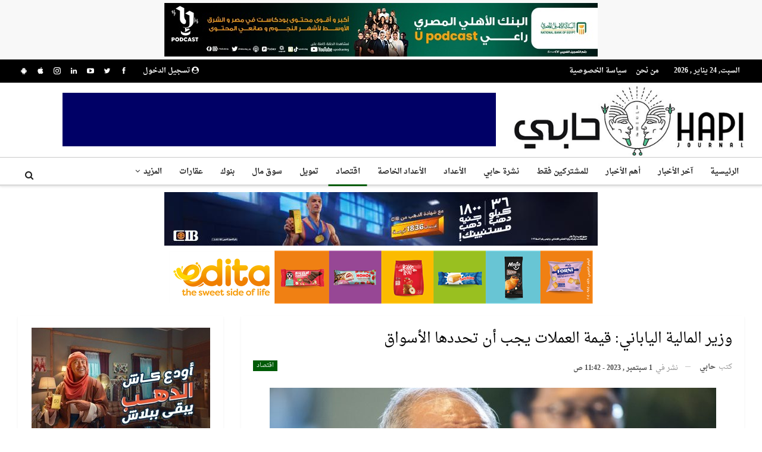

--- FILE ---
content_type: text/html; charset=UTF-8
request_url: https://hapijournal.com/2023/09/01/%D9%88%D8%B2%D9%8A%D8%B1-%D8%A7%D9%84%D9%85%D8%A7%D9%84%D9%8A%D8%A9-%D8%A7%D9%84%D9%8A%D8%A7%D8%A8%D8%A7%D9%86%D9%8A-%D9%82%D9%8A%D9%85%D8%A9-%D8%A7%D9%84%D8%B9%D9%85%D9%84%D8%A7%D8%AA-%D9%8A%D8%AC/
body_size: 22898
content:
<!DOCTYPE html>
<!--[if IE 8]>
<html class="ie ie8" dir="rtl" lang="ar"> <![endif]-->
<!--[if IE 9]>
<html class="ie ie9" dir="rtl" lang="ar"> <![endif]-->
<!--[if gt IE 9]><!-->
<html dir="rtl" lang="ar"> <!--<![endif]-->
<head>
<meta charset="UTF-8">
<meta http-equiv="X-UA-Compatible" content="IE=edge">
<meta name="viewport" content="width=device-width, initial-scale=1.0">
<link rel="pingback" href="https://hapijournal.com/xmlrpc.php"/>
<meta name='robots' content='index, follow, max-image-preview:large, max-snippet:-1, max-video-preview:-1' />
<!-- This site is optimized with the Yoast SEO Premium plugin v24.9 (Yoast SEO v26.8) - https://yoast.com/product/yoast-seo-premium-wordpress/ -->
<title>وزير المالية الياباني: قيمة العملات يجب أن تحددها الأسواق - جريدة حابي</title>
<meta name="description" content="سي إن بي سي_ أكد شونيتشي سوزوكي، وزير المالية الياباني ، أن قيمة العملات يجب أن تحددها الأسواق رغم أن التحركات المفاجئة غير مرغوب فيها لكنه لم يقدم أي" />
<link rel="canonical" href="https://hapijournal.com/2023/09/01/وزير-المالية-الياباني-قيمة-العملات-يج/" />
<meta property="og:locale" content="ar_AR" />
<meta property="og:type" content="article" />
<meta property="og:title" content="وزير المالية الياباني: قيمة العملات يجب أن تحددها الأسواق" />
<meta property="og:description" content="سي إن بي سي_ أكد شونيتشي سوزوكي، وزير المالية الياباني ، أن قيمة العملات يجب أن تحددها الأسواق رغم أن التحركات المفاجئة غير مرغوب فيها لكنه لم يقدم أي" />
<meta property="og:url" content="https://hapijournal.com/2023/09/01/وزير-المالية-الياباني-قيمة-العملات-يج/" />
<meta property="og:site_name" content="جريدة حابي" />
<meta property="article:publisher" content="https://www.facebook.com/hapijournal" />
<meta property="article:published_time" content="2023-09-01T08:42:01+00:00" />
<meta property="article:modified_time" content="2023-10-06T20:25:03+00:00" />
<meta property="og:image" content="https://hapijournal.com/wp-content/uploads/2022/10/9701768461633335343.jpg" />
<meta property="og:image:width" content="1200" />
<meta property="og:image:height" content="799" />
<meta property="og:image:type" content="image/jpeg" />
<meta name="author" content="حابي" />
<meta name="twitter:card" content="summary_large_image" />
<meta name="twitter:creator" content="@HapiJournal" />
<meta name="twitter:site" content="@HapiJournal" />
<meta name="twitter:label1" content="كُتب بواسطة" />
<meta name="twitter:data1" content="حابي" />
<script type="application/ld+json" class="yoast-schema-graph">{"@context":"https://schema.org","@graph":[{"@type":"Article","@id":"https://hapijournal.com/2023/09/01/%d9%88%d8%b2%d9%8a%d8%b1-%d8%a7%d9%84%d9%85%d8%a7%d9%84%d9%8a%d8%a9-%d8%a7%d9%84%d9%8a%d8%a7%d8%a8%d8%a7%d9%86%d9%8a-%d9%82%d9%8a%d9%85%d8%a9-%d8%a7%d9%84%d8%b9%d9%85%d9%84%d8%a7%d8%aa-%d9%8a%d8%ac/#article","isPartOf":{"@id":"https://hapijournal.com/2023/09/01/%d9%88%d8%b2%d9%8a%d8%b1-%d8%a7%d9%84%d9%85%d8%a7%d9%84%d9%8a%d8%a9-%d8%a7%d9%84%d9%8a%d8%a7%d8%a8%d8%a7%d9%86%d9%8a-%d9%82%d9%8a%d9%85%d8%a9-%d8%a7%d9%84%d8%b9%d9%85%d9%84%d8%a7%d8%aa-%d9%8a%d8%ac/"},"author":{"name":"حابي","@id":"https://hapijournal.com/#/schema/person/0bca4d5504f1fa2bd4eec628f3f99857"},"headline":"وزير المالية الياباني: قيمة العملات يجب أن تحددها الأسواق","datePublished":"2023-09-01T08:42:01+00:00","dateModified":"2023-10-06T20:25:03+00:00","mainEntityOfPage":{"@id":"https://hapijournal.com/2023/09/01/%d9%88%d8%b2%d9%8a%d8%b1-%d8%a7%d9%84%d9%85%d8%a7%d9%84%d9%8a%d8%a9-%d8%a7%d9%84%d9%8a%d8%a7%d8%a8%d8%a7%d9%86%d9%8a-%d9%82%d9%8a%d9%85%d8%a9-%d8%a7%d9%84%d8%b9%d9%85%d9%84%d8%a7%d8%aa-%d9%8a%d8%ac/"},"wordCount":0,"publisher":{"@id":"https://hapijournal.com/#organization"},"image":{"@id":"https://hapijournal.com/2023/09/01/%d9%88%d8%b2%d9%8a%d8%b1-%d8%a7%d9%84%d9%85%d8%a7%d9%84%d9%8a%d8%a9-%d8%a7%d9%84%d9%8a%d8%a7%d8%a8%d8%a7%d9%86%d9%8a-%d9%82%d9%8a%d9%85%d8%a9-%d8%a7%d9%84%d8%b9%d9%85%d9%84%d8%a7%d8%aa-%d9%8a%d8%ac/#primaryimage"},"thumbnailUrl":"https://hapijournal.com/wp-content/uploads/2022/10/9701768461633335343.jpg","keywords":["الاقتصاد الياباني","البنك المركزي الياباني","الين الياباني"],"articleSection":["اقتصاد"],"inLanguage":"ar"},{"@type":"WebPage","@id":"https://hapijournal.com/2023/09/01/%d9%88%d8%b2%d9%8a%d8%b1-%d8%a7%d9%84%d9%85%d8%a7%d9%84%d9%8a%d8%a9-%d8%a7%d9%84%d9%8a%d8%a7%d8%a8%d8%a7%d9%86%d9%8a-%d9%82%d9%8a%d9%85%d8%a9-%d8%a7%d9%84%d8%b9%d9%85%d9%84%d8%a7%d8%aa-%d9%8a%d8%ac/","url":"https://hapijournal.com/2023/09/01/%d9%88%d8%b2%d9%8a%d8%b1-%d8%a7%d9%84%d9%85%d8%a7%d9%84%d9%8a%d8%a9-%d8%a7%d9%84%d9%8a%d8%a7%d8%a8%d8%a7%d9%86%d9%8a-%d9%82%d9%8a%d9%85%d8%a9-%d8%a7%d9%84%d8%b9%d9%85%d9%84%d8%a7%d8%aa-%d9%8a%d8%ac/","name":"وزير المالية الياباني: قيمة العملات يجب أن تحددها الأسواق - جريدة حابي","isPartOf":{"@id":"https://hapijournal.com/#website"},"primaryImageOfPage":{"@id":"https://hapijournal.com/2023/09/01/%d9%88%d8%b2%d9%8a%d8%b1-%d8%a7%d9%84%d9%85%d8%a7%d9%84%d9%8a%d8%a9-%d8%a7%d9%84%d9%8a%d8%a7%d8%a8%d8%a7%d9%86%d9%8a-%d9%82%d9%8a%d9%85%d8%a9-%d8%a7%d9%84%d8%b9%d9%85%d9%84%d8%a7%d8%aa-%d9%8a%d8%ac/#primaryimage"},"image":{"@id":"https://hapijournal.com/2023/09/01/%d9%88%d8%b2%d9%8a%d8%b1-%d8%a7%d9%84%d9%85%d8%a7%d9%84%d9%8a%d8%a9-%d8%a7%d9%84%d9%8a%d8%a7%d8%a8%d8%a7%d9%86%d9%8a-%d9%82%d9%8a%d9%85%d8%a9-%d8%a7%d9%84%d8%b9%d9%85%d9%84%d8%a7%d8%aa-%d9%8a%d8%ac/#primaryimage"},"thumbnailUrl":"https://hapijournal.com/wp-content/uploads/2022/10/9701768461633335343.jpg","datePublished":"2023-09-01T08:42:01+00:00","dateModified":"2023-10-06T20:25:03+00:00","description":"سي إن بي سي_ أكد شونيتشي سوزوكي، وزير المالية الياباني ، أن قيمة العملات يجب أن تحددها الأسواق رغم أن التحركات المفاجئة غير مرغوب فيها لكنه لم يقدم أي","breadcrumb":{"@id":"https://hapijournal.com/2023/09/01/%d9%88%d8%b2%d9%8a%d8%b1-%d8%a7%d9%84%d9%85%d8%a7%d9%84%d9%8a%d8%a9-%d8%a7%d9%84%d9%8a%d8%a7%d8%a8%d8%a7%d9%86%d9%8a-%d9%82%d9%8a%d9%85%d8%a9-%d8%a7%d9%84%d8%b9%d9%85%d9%84%d8%a7%d8%aa-%d9%8a%d8%ac/#breadcrumb"},"inLanguage":"ar","potentialAction":[{"@type":"ReadAction","target":["https://hapijournal.com/2023/09/01/%d9%88%d8%b2%d9%8a%d8%b1-%d8%a7%d9%84%d9%85%d8%a7%d9%84%d9%8a%d8%a9-%d8%a7%d9%84%d9%8a%d8%a7%d8%a8%d8%a7%d9%86%d9%8a-%d9%82%d9%8a%d9%85%d8%a9-%d8%a7%d9%84%d8%b9%d9%85%d9%84%d8%a7%d8%aa-%d9%8a%d8%ac/"]}]},{"@type":"ImageObject","inLanguage":"ar","@id":"https://hapijournal.com/2023/09/01/%d9%88%d8%b2%d9%8a%d8%b1-%d8%a7%d9%84%d9%85%d8%a7%d9%84%d9%8a%d8%a9-%d8%a7%d9%84%d9%8a%d8%a7%d8%a8%d8%a7%d9%86%d9%8a-%d9%82%d9%8a%d9%85%d8%a9-%d8%a7%d9%84%d8%b9%d9%85%d9%84%d8%a7%d8%aa-%d9%8a%d8%ac/#primaryimage","url":"https://hapijournal.com/wp-content/uploads/2022/10/9701768461633335343.jpg","contentUrl":"https://hapijournal.com/wp-content/uploads/2022/10/9701768461633335343.jpg","width":1200,"height":799,"caption":"وزير المالية الياباني شونيتشي سوزوكي"},{"@type":"BreadcrumbList","@id":"https://hapijournal.com/2023/09/01/%d9%88%d8%b2%d9%8a%d8%b1-%d8%a7%d9%84%d9%85%d8%a7%d9%84%d9%8a%d8%a9-%d8%a7%d9%84%d9%8a%d8%a7%d8%a8%d8%a7%d9%86%d9%8a-%d9%82%d9%8a%d9%85%d8%a9-%d8%a7%d9%84%d8%b9%d9%85%d9%84%d8%a7%d8%aa-%d9%8a%d8%ac/#breadcrumb","itemListElement":[{"@type":"ListItem","position":1,"name":"Home","item":"https://hapijournal.com/"},{"@type":"ListItem","position":2,"name":"وزير المالية الياباني: قيمة العملات يجب أن تحددها الأسواق"}]},{"@type":"WebSite","@id":"https://hapijournal.com/#website","url":"https://hapijournal.com/","name":"جريدة حابي","description":"جريدة حابي","publisher":{"@id":"https://hapijournal.com/#organization"},"potentialAction":[{"@type":"SearchAction","target":{"@type":"EntryPoint","urlTemplate":"https://hapijournal.com/?s={search_term_string}"},"query-input":{"@type":"PropertyValueSpecification","valueRequired":true,"valueName":"search_term_string"}}],"inLanguage":"ar"},{"@type":"Organization","@id":"https://hapijournal.com/#organization","name":"جريدة حابي","url":"https://hapijournal.com/","logo":{"@type":"ImageObject","inLanguage":"ar","@id":"https://hapijournal.com/#/schema/logo/image/","url":"https://hapijournal.com/wp-content/uploads/2019/05/hapijournal-logo.jpg","contentUrl":"https://hapijournal.com/wp-content/uploads/2019/05/hapijournal-logo.jpg","width":624,"height":195,"caption":"جريدة حابي"},"image":{"@id":"https://hapijournal.com/#/schema/logo/image/"},"sameAs":["https://www.facebook.com/hapijournal","https://x.com/HapiJournal"]},{"@type":"Person","@id":"https://hapijournal.com/#/schema/person/0bca4d5504f1fa2bd4eec628f3f99857","name":"حابي","url":"https://hapijournal.com/author/ayamoustafa/"}]}</script>
<!-- / Yoast SEO Premium plugin. -->
<link rel='dns-prefetch' href='//fonts.googleapis.com' />
<link rel="alternate" type="application/rss+xml" title="جريدة حابي &laquo; الخلاصة" href="https://hapijournal.com/feed/" />
<link rel="alternate" title="oEmbed (JSON)" type="application/json+oembed" href="https://hapijournal.com/wp-json/oembed/1.0/embed?url=https%3A%2F%2Fhapijournal.com%2F2023%2F09%2F01%2F%25d9%2588%25d8%25b2%25d9%258a%25d8%25b1-%25d8%25a7%25d9%2584%25d9%2585%25d8%25a7%25d9%2584%25d9%258a%25d8%25a9-%25d8%25a7%25d9%2584%25d9%258a%25d8%25a7%25d8%25a8%25d8%25a7%25d9%2586%25d9%258a-%25d9%2582%25d9%258a%25d9%2585%25d8%25a9-%25d8%25a7%25d9%2584%25d8%25b9%25d9%2585%25d9%2584%25d8%25a7%25d8%25aa-%25d9%258a%25d8%25ac%2F" />
<link rel="alternate" title="oEmbed (XML)" type="text/xml+oembed" href="https://hapijournal.com/wp-json/oembed/1.0/embed?url=https%3A%2F%2Fhapijournal.com%2F2023%2F09%2F01%2F%25d9%2588%25d8%25b2%25d9%258a%25d8%25b1-%25d8%25a7%25d9%2584%25d9%2585%25d8%25a7%25d9%2584%25d9%258a%25d8%25a9-%25d8%25a7%25d9%2584%25d9%258a%25d8%25a7%25d8%25a8%25d8%25a7%25d9%2586%25d9%258a-%25d9%2582%25d9%258a%25d9%2585%25d8%25a9-%25d8%25a7%25d9%2584%25d8%25b9%25d9%2585%25d9%2584%25d8%25a7%25d8%25aa-%25d9%258a%25d8%25ac%2F&#038;format=xml" />
<!-- This site uses the Google Analytics by MonsterInsights plugin v9.11.1 - Using Analytics tracking - https://www.monsterinsights.com/ -->
<script src="//www.googletagmanager.com/gtag/js?id=G-NVK9FYVMNS"  data-cfasync="false" data-wpfc-render="false" type="text/javascript" async></script>
<script data-cfasync="false" data-wpfc-render="false" type="text/javascript">
var mi_version = '9.11.1';
var mi_track_user = true;
var mi_no_track_reason = '';
var MonsterInsightsDefaultLocations = {"page_location":"https:\/\/hapijournal.com\/2023\/09\/01\/%D9%88%D8%B2%D9%8A%D8%B1-%D8%A7%D9%84%D9%85%D8%A7%D9%84%D9%8A%D8%A9-%D8%A7%D9%84%D9%8A%D8%A7%D8%A8%D8%A7%D9%86%D9%8A-%D9%82%D9%8A%D9%85%D8%A9-%D8%A7%D9%84%D8%B9%D9%85%D9%84%D8%A7%D8%AA-%D9%8A%D8%AC\/"};
if ( typeof MonsterInsightsPrivacyGuardFilter === 'function' ) {
var MonsterInsightsLocations = (typeof MonsterInsightsExcludeQuery === 'object') ? MonsterInsightsPrivacyGuardFilter( MonsterInsightsExcludeQuery ) : MonsterInsightsPrivacyGuardFilter( MonsterInsightsDefaultLocations );
} else {
var MonsterInsightsLocations = (typeof MonsterInsightsExcludeQuery === 'object') ? MonsterInsightsExcludeQuery : MonsterInsightsDefaultLocations;
}
var disableStrs = [
'ga-disable-G-NVK9FYVMNS',
];
/* Function to detect opted out users */
function __gtagTrackerIsOptedOut() {
for (var index = 0; index < disableStrs.length; index++) {
if (document.cookie.indexOf(disableStrs[index] + '=true') > -1) {
return true;
}
}
return false;
}
/* Disable tracking if the opt-out cookie exists. */
if (__gtagTrackerIsOptedOut()) {
for (var index = 0; index < disableStrs.length; index++) {
window[disableStrs[index]] = true;
}
}
/* Opt-out function */
function __gtagTrackerOptout() {
for (var index = 0; index < disableStrs.length; index++) {
document.cookie = disableStrs[index] + '=true; expires=Thu, 31 Dec 2099 23:59:59 UTC; path=/';
window[disableStrs[index]] = true;
}
}
if ('undefined' === typeof gaOptout) {
function gaOptout() {
__gtagTrackerOptout();
}
}
window.dataLayer = window.dataLayer || [];
window.MonsterInsightsDualTracker = {
helpers: {},
trackers: {},
};
if (mi_track_user) {
function __gtagDataLayer() {
dataLayer.push(arguments);
}
function __gtagTracker(type, name, parameters) {
if (!parameters) {
parameters = {};
}
if (parameters.send_to) {
__gtagDataLayer.apply(null, arguments);
return;
}
if (type === 'event') {
parameters.send_to = monsterinsights_frontend.v4_id;
var hookName = name;
if (typeof parameters['event_category'] !== 'undefined') {
hookName = parameters['event_category'] + ':' + name;
}
if (typeof MonsterInsightsDualTracker.trackers[hookName] !== 'undefined') {
MonsterInsightsDualTracker.trackers[hookName](parameters);
} else {
__gtagDataLayer('event', name, parameters);
}
} else {
__gtagDataLayer.apply(null, arguments);
}
}
__gtagTracker('js', new Date());
__gtagTracker('set', {
'developer_id.dZGIzZG': true,
});
if ( MonsterInsightsLocations.page_location ) {
__gtagTracker('set', MonsterInsightsLocations);
}
__gtagTracker('config', 'G-NVK9FYVMNS', {"forceSSL":"true"} );
window.gtag = __gtagTracker;										(function () {
/* https://developers.google.com/analytics/devguides/collection/analyticsjs/ */
/* ga and __gaTracker compatibility shim. */
var noopfn = function () {
return null;
};
var newtracker = function () {
return new Tracker();
};
var Tracker = function () {
return null;
};
var p = Tracker.prototype;
p.get = noopfn;
p.set = noopfn;
p.send = function () {
var args = Array.prototype.slice.call(arguments);
args.unshift('send');
__gaTracker.apply(null, args);
};
var __gaTracker = function () {
var len = arguments.length;
if (len === 0) {
return;
}
var f = arguments[len - 1];
if (typeof f !== 'object' || f === null || typeof f.hitCallback !== 'function') {
if ('send' === arguments[0]) {
var hitConverted, hitObject = false, action;
if ('event' === arguments[1]) {
if ('undefined' !== typeof arguments[3]) {
hitObject = {
'eventAction': arguments[3],
'eventCategory': arguments[2],
'eventLabel': arguments[4],
'value': arguments[5] ? arguments[5] : 1,
}
}
}
if ('pageview' === arguments[1]) {
if ('undefined' !== typeof arguments[2]) {
hitObject = {
'eventAction': 'page_view',
'page_path': arguments[2],
}
}
}
if (typeof arguments[2] === 'object') {
hitObject = arguments[2];
}
if (typeof arguments[5] === 'object') {
Object.assign(hitObject, arguments[5]);
}
if ('undefined' !== typeof arguments[1].hitType) {
hitObject = arguments[1];
if ('pageview' === hitObject.hitType) {
hitObject.eventAction = 'page_view';
}
}
if (hitObject) {
action = 'timing' === arguments[1].hitType ? 'timing_complete' : hitObject.eventAction;
hitConverted = mapArgs(hitObject);
__gtagTracker('event', action, hitConverted);
}
}
return;
}
function mapArgs(args) {
var arg, hit = {};
var gaMap = {
'eventCategory': 'event_category',
'eventAction': 'event_action',
'eventLabel': 'event_label',
'eventValue': 'event_value',
'nonInteraction': 'non_interaction',
'timingCategory': 'event_category',
'timingVar': 'name',
'timingValue': 'value',
'timingLabel': 'event_label',
'page': 'page_path',
'location': 'page_location',
'title': 'page_title',
'referrer' : 'page_referrer',
};
for (arg in args) {
if (!(!args.hasOwnProperty(arg) || !gaMap.hasOwnProperty(arg))) {
hit[gaMap[arg]] = args[arg];
} else {
hit[arg] = args[arg];
}
}
return hit;
}
try {
f.hitCallback();
} catch (ex) {
}
};
__gaTracker.create = newtracker;
__gaTracker.getByName = newtracker;
__gaTracker.getAll = function () {
return [];
};
__gaTracker.remove = noopfn;
__gaTracker.loaded = true;
window['__gaTracker'] = __gaTracker;
})();
} else {
console.log("");
(function () {
function __gtagTracker() {
return null;
}
window['__gtagTracker'] = __gtagTracker;
window['gtag'] = __gtagTracker;
})();
}
</script>
<!-- / Google Analytics by MonsterInsights -->
<style id='wp-img-auto-sizes-contain-inline-css' type='text/css'>
img:is([sizes=auto i],[sizes^="auto," i]){contain-intrinsic-size:3000px 1500px}
/*# sourceURL=wp-img-auto-sizes-contain-inline-css */
</style>
<style id='wp-emoji-styles-inline-css' type='text/css'>
img.wp-smiley, img.emoji {
display: inline !important;
border: none !important;
box-shadow: none !important;
height: 1em !important;
width: 1em !important;
margin: 0 0.07em !important;
vertical-align: -0.1em !important;
background: none !important;
padding: 0 !important;
}
/*# sourceURL=wp-emoji-styles-inline-css */
</style>
<style id='wp-block-library-inline-css' type='text/css'>
:root{--wp-block-synced-color:#7a00df;--wp-block-synced-color--rgb:122,0,223;--wp-bound-block-color:var(--wp-block-synced-color);--wp-editor-canvas-background:#ddd;--wp-admin-theme-color:#007cba;--wp-admin-theme-color--rgb:0,124,186;--wp-admin-theme-color-darker-10:#006ba1;--wp-admin-theme-color-darker-10--rgb:0,107,160.5;--wp-admin-theme-color-darker-20:#005a87;--wp-admin-theme-color-darker-20--rgb:0,90,135;--wp-admin-border-width-focus:2px}@media (min-resolution:192dpi){:root{--wp-admin-border-width-focus:1.5px}}.wp-element-button{cursor:pointer}:root .has-very-light-gray-background-color{background-color:#eee}:root .has-very-dark-gray-background-color{background-color:#313131}:root .has-very-light-gray-color{color:#eee}:root .has-very-dark-gray-color{color:#313131}:root .has-vivid-green-cyan-to-vivid-cyan-blue-gradient-background{background:linear-gradient(135deg,#00d084,#0693e3)}:root .has-purple-crush-gradient-background{background:linear-gradient(135deg,#34e2e4,#4721fb 50%,#ab1dfe)}:root .has-hazy-dawn-gradient-background{background:linear-gradient(135deg,#faaca8,#dad0ec)}:root .has-subdued-olive-gradient-background{background:linear-gradient(135deg,#fafae1,#67a671)}:root .has-atomic-cream-gradient-background{background:linear-gradient(135deg,#fdd79a,#004a59)}:root .has-nightshade-gradient-background{background:linear-gradient(135deg,#330968,#31cdcf)}:root .has-midnight-gradient-background{background:linear-gradient(135deg,#020381,#2874fc)}:root{--wp--preset--font-size--normal:16px;--wp--preset--font-size--huge:42px}.has-regular-font-size{font-size:1em}.has-larger-font-size{font-size:2.625em}.has-normal-font-size{font-size:var(--wp--preset--font-size--normal)}.has-huge-font-size{font-size:var(--wp--preset--font-size--huge)}.has-text-align-center{text-align:center}.has-text-align-left{text-align:left}.has-text-align-right{text-align:right}.has-fit-text{white-space:nowrap!important}#end-resizable-editor-section{display:none}.aligncenter{clear:both}.items-justified-left{justify-content:flex-start}.items-justified-center{justify-content:center}.items-justified-right{justify-content:flex-end}.items-justified-space-between{justify-content:space-between}.screen-reader-text{border:0;clip-path:inset(50%);height:1px;margin:-1px;overflow:hidden;padding:0;position:absolute;width:1px;word-wrap:normal!important}.screen-reader-text:focus{background-color:#ddd;clip-path:none;color:#444;display:block;font-size:1em;height:auto;left:5px;line-height:normal;padding:15px 23px 14px;text-decoration:none;top:5px;width:auto;z-index:100000}html :where(.has-border-color){border-style:solid}html :where([style*=border-top-color]){border-top-style:solid}html :where([style*=border-right-color]){border-right-style:solid}html :where([style*=border-bottom-color]){border-bottom-style:solid}html :where([style*=border-left-color]){border-left-style:solid}html :where([style*=border-width]){border-style:solid}html :where([style*=border-top-width]){border-top-style:solid}html :where([style*=border-right-width]){border-right-style:solid}html :where([style*=border-bottom-width]){border-bottom-style:solid}html :where([style*=border-left-width]){border-left-style:solid}html :where(img[class*=wp-image-]){height:auto;max-width:100%}:where(figure){margin:0 0 1em}html :where(.is-position-sticky){--wp-admin--admin-bar--position-offset:var(--wp-admin--admin-bar--height,0px)}@media screen and (max-width:600px){html :where(.is-position-sticky){--wp-admin--admin-bar--position-offset:0px}}
/*# sourceURL=wp-block-library-inline-css */
</style><style id='global-styles-inline-css' type='text/css'>
:root{--wp--preset--aspect-ratio--square: 1;--wp--preset--aspect-ratio--4-3: 4/3;--wp--preset--aspect-ratio--3-4: 3/4;--wp--preset--aspect-ratio--3-2: 3/2;--wp--preset--aspect-ratio--2-3: 2/3;--wp--preset--aspect-ratio--16-9: 16/9;--wp--preset--aspect-ratio--9-16: 9/16;--wp--preset--color--black: #000000;--wp--preset--color--cyan-bluish-gray: #abb8c3;--wp--preset--color--white: #ffffff;--wp--preset--color--pale-pink: #f78da7;--wp--preset--color--vivid-red: #cf2e2e;--wp--preset--color--luminous-vivid-orange: #ff6900;--wp--preset--color--luminous-vivid-amber: #fcb900;--wp--preset--color--light-green-cyan: #7bdcb5;--wp--preset--color--vivid-green-cyan: #00d084;--wp--preset--color--pale-cyan-blue: #8ed1fc;--wp--preset--color--vivid-cyan-blue: #0693e3;--wp--preset--color--vivid-purple: #9b51e0;--wp--preset--gradient--vivid-cyan-blue-to-vivid-purple: linear-gradient(135deg,rgb(6,147,227) 0%,rgb(155,81,224) 100%);--wp--preset--gradient--light-green-cyan-to-vivid-green-cyan: linear-gradient(135deg,rgb(122,220,180) 0%,rgb(0,208,130) 100%);--wp--preset--gradient--luminous-vivid-amber-to-luminous-vivid-orange: linear-gradient(135deg,rgb(252,185,0) 0%,rgb(255,105,0) 100%);--wp--preset--gradient--luminous-vivid-orange-to-vivid-red: linear-gradient(135deg,rgb(255,105,0) 0%,rgb(207,46,46) 100%);--wp--preset--gradient--very-light-gray-to-cyan-bluish-gray: linear-gradient(135deg,rgb(238,238,238) 0%,rgb(169,184,195) 100%);--wp--preset--gradient--cool-to-warm-spectrum: linear-gradient(135deg,rgb(74,234,220) 0%,rgb(151,120,209) 20%,rgb(207,42,186) 40%,rgb(238,44,130) 60%,rgb(251,105,98) 80%,rgb(254,248,76) 100%);--wp--preset--gradient--blush-light-purple: linear-gradient(135deg,rgb(255,206,236) 0%,rgb(152,150,240) 100%);--wp--preset--gradient--blush-bordeaux: linear-gradient(135deg,rgb(254,205,165) 0%,rgb(254,45,45) 50%,rgb(107,0,62) 100%);--wp--preset--gradient--luminous-dusk: linear-gradient(135deg,rgb(255,203,112) 0%,rgb(199,81,192) 50%,rgb(65,88,208) 100%);--wp--preset--gradient--pale-ocean: linear-gradient(135deg,rgb(255,245,203) 0%,rgb(182,227,212) 50%,rgb(51,167,181) 100%);--wp--preset--gradient--electric-grass: linear-gradient(135deg,rgb(202,248,128) 0%,rgb(113,206,126) 100%);--wp--preset--gradient--midnight: linear-gradient(135deg,rgb(2,3,129) 0%,rgb(40,116,252) 100%);--wp--preset--font-size--small: 13px;--wp--preset--font-size--medium: 20px;--wp--preset--font-size--large: 36px;--wp--preset--font-size--x-large: 42px;--wp--preset--spacing--20: 0.44rem;--wp--preset--spacing--30: 0.67rem;--wp--preset--spacing--40: 1rem;--wp--preset--spacing--50: 1.5rem;--wp--preset--spacing--60: 2.25rem;--wp--preset--spacing--70: 3.38rem;--wp--preset--spacing--80: 5.06rem;--wp--preset--shadow--natural: 6px 6px 9px rgba(0, 0, 0, 0.2);--wp--preset--shadow--deep: 12px 12px 50px rgba(0, 0, 0, 0.4);--wp--preset--shadow--sharp: 6px 6px 0px rgba(0, 0, 0, 0.2);--wp--preset--shadow--outlined: 6px 6px 0px -3px rgb(255, 255, 255), 6px 6px rgb(0, 0, 0);--wp--preset--shadow--crisp: 6px 6px 0px rgb(0, 0, 0);}:where(.is-layout-flex){gap: 0.5em;}:where(.is-layout-grid){gap: 0.5em;}body .is-layout-flex{display: flex;}.is-layout-flex{flex-wrap: wrap;align-items: center;}.is-layout-flex > :is(*, div){margin: 0;}body .is-layout-grid{display: grid;}.is-layout-grid > :is(*, div){margin: 0;}:where(.wp-block-columns.is-layout-flex){gap: 2em;}:where(.wp-block-columns.is-layout-grid){gap: 2em;}:where(.wp-block-post-template.is-layout-flex){gap: 1.25em;}:where(.wp-block-post-template.is-layout-grid){gap: 1.25em;}.has-black-color{color: var(--wp--preset--color--black) !important;}.has-cyan-bluish-gray-color{color: var(--wp--preset--color--cyan-bluish-gray) !important;}.has-white-color{color: var(--wp--preset--color--white) !important;}.has-pale-pink-color{color: var(--wp--preset--color--pale-pink) !important;}.has-vivid-red-color{color: var(--wp--preset--color--vivid-red) !important;}.has-luminous-vivid-orange-color{color: var(--wp--preset--color--luminous-vivid-orange) !important;}.has-luminous-vivid-amber-color{color: var(--wp--preset--color--luminous-vivid-amber) !important;}.has-light-green-cyan-color{color: var(--wp--preset--color--light-green-cyan) !important;}.has-vivid-green-cyan-color{color: var(--wp--preset--color--vivid-green-cyan) !important;}.has-pale-cyan-blue-color{color: var(--wp--preset--color--pale-cyan-blue) !important;}.has-vivid-cyan-blue-color{color: var(--wp--preset--color--vivid-cyan-blue) !important;}.has-vivid-purple-color{color: var(--wp--preset--color--vivid-purple) !important;}.has-black-background-color{background-color: var(--wp--preset--color--black) !important;}.has-cyan-bluish-gray-background-color{background-color: var(--wp--preset--color--cyan-bluish-gray) !important;}.has-white-background-color{background-color: var(--wp--preset--color--white) !important;}.has-pale-pink-background-color{background-color: var(--wp--preset--color--pale-pink) !important;}.has-vivid-red-background-color{background-color: var(--wp--preset--color--vivid-red) !important;}.has-luminous-vivid-orange-background-color{background-color: var(--wp--preset--color--luminous-vivid-orange) !important;}.has-luminous-vivid-amber-background-color{background-color: var(--wp--preset--color--luminous-vivid-amber) !important;}.has-light-green-cyan-background-color{background-color: var(--wp--preset--color--light-green-cyan) !important;}.has-vivid-green-cyan-background-color{background-color: var(--wp--preset--color--vivid-green-cyan) !important;}.has-pale-cyan-blue-background-color{background-color: var(--wp--preset--color--pale-cyan-blue) !important;}.has-vivid-cyan-blue-background-color{background-color: var(--wp--preset--color--vivid-cyan-blue) !important;}.has-vivid-purple-background-color{background-color: var(--wp--preset--color--vivid-purple) !important;}.has-black-border-color{border-color: var(--wp--preset--color--black) !important;}.has-cyan-bluish-gray-border-color{border-color: var(--wp--preset--color--cyan-bluish-gray) !important;}.has-white-border-color{border-color: var(--wp--preset--color--white) !important;}.has-pale-pink-border-color{border-color: var(--wp--preset--color--pale-pink) !important;}.has-vivid-red-border-color{border-color: var(--wp--preset--color--vivid-red) !important;}.has-luminous-vivid-orange-border-color{border-color: var(--wp--preset--color--luminous-vivid-orange) !important;}.has-luminous-vivid-amber-border-color{border-color: var(--wp--preset--color--luminous-vivid-amber) !important;}.has-light-green-cyan-border-color{border-color: var(--wp--preset--color--light-green-cyan) !important;}.has-vivid-green-cyan-border-color{border-color: var(--wp--preset--color--vivid-green-cyan) !important;}.has-pale-cyan-blue-border-color{border-color: var(--wp--preset--color--pale-cyan-blue) !important;}.has-vivid-cyan-blue-border-color{border-color: var(--wp--preset--color--vivid-cyan-blue) !important;}.has-vivid-purple-border-color{border-color: var(--wp--preset--color--vivid-purple) !important;}.has-vivid-cyan-blue-to-vivid-purple-gradient-background{background: var(--wp--preset--gradient--vivid-cyan-blue-to-vivid-purple) !important;}.has-light-green-cyan-to-vivid-green-cyan-gradient-background{background: var(--wp--preset--gradient--light-green-cyan-to-vivid-green-cyan) !important;}.has-luminous-vivid-amber-to-luminous-vivid-orange-gradient-background{background: var(--wp--preset--gradient--luminous-vivid-amber-to-luminous-vivid-orange) !important;}.has-luminous-vivid-orange-to-vivid-red-gradient-background{background: var(--wp--preset--gradient--luminous-vivid-orange-to-vivid-red) !important;}.has-very-light-gray-to-cyan-bluish-gray-gradient-background{background: var(--wp--preset--gradient--very-light-gray-to-cyan-bluish-gray) !important;}.has-cool-to-warm-spectrum-gradient-background{background: var(--wp--preset--gradient--cool-to-warm-spectrum) !important;}.has-blush-light-purple-gradient-background{background: var(--wp--preset--gradient--blush-light-purple) !important;}.has-blush-bordeaux-gradient-background{background: var(--wp--preset--gradient--blush-bordeaux) !important;}.has-luminous-dusk-gradient-background{background: var(--wp--preset--gradient--luminous-dusk) !important;}.has-pale-ocean-gradient-background{background: var(--wp--preset--gradient--pale-ocean) !important;}.has-electric-grass-gradient-background{background: var(--wp--preset--gradient--electric-grass) !important;}.has-midnight-gradient-background{background: var(--wp--preset--gradient--midnight) !important;}.has-small-font-size{font-size: var(--wp--preset--font-size--small) !important;}.has-medium-font-size{font-size: var(--wp--preset--font-size--medium) !important;}.has-large-font-size{font-size: var(--wp--preset--font-size--large) !important;}.has-x-large-font-size{font-size: var(--wp--preset--font-size--x-large) !important;}
/*# sourceURL=global-styles-inline-css */
</style>
<style id='classic-theme-styles-inline-css' type='text/css'>
/*! This file is auto-generated */
.wp-block-button__link{color:#fff;background-color:#32373c;border-radius:9999px;box-shadow:none;text-decoration:none;padding:calc(.667em + 2px) calc(1.333em + 2px);font-size:1.125em}.wp-block-file__button{background:#32373c;color:#fff;text-decoration:none}
/*# sourceURL=/wp-includes/css/classic-themes.min.css */
</style>
<!-- <link rel='stylesheet' id='pmpro_frontend_base-css' href='https://hapijournal.com/wp-content/plugins/paid-memberships-pro/css/frontend/base.css?ver=3.6.4' type='text/css' media='all' /> -->
<!-- <link rel='stylesheet' id='pmpro_frontend_variation_1-css' href='https://hapijournal.com/wp-content/plugins/paid-memberships-pro/css/frontend/variation_1.css?ver=3.6.4' type='text/css' media='all' /> -->
<link rel="stylesheet" type="text/css" href="//hapijournal.com/wp-content/cache/wpfc-minified/f53l802p/dg3x7.css" media="all"/>
<!-- <link rel='stylesheet' id='pmpro_frontend_base_rtl-css' href='https://hapijournal.com/wp-content/plugins/paid-memberships-pro/css/frontend/base-rtl.css?ver=3.6.4' type='text/css' media='screen' /> -->
<link rel="stylesheet" type="text/css" href="//hapijournal.com/wp-content/cache/wpfc-minified/g2ay2ugt/dg3x7.css" media="screen"/>
<link rel='stylesheet' id='publisher-child-css' href='https://hapijournal.com/wp-content/themes/publisher-child/style.css?ver=1.0.0' type='text/css' media='all' />
<link rel='stylesheet' id='better-framework-main-fonts-css' href='https://fonts.googleapis.com/css?family=Scheherazade:700&#038;display=swap' type='text/css' media='all' />
<link rel='stylesheet' id='better-framework-font-1-css' href='//fonts.googleapis.com/earlyaccess/droidarabicnaskh.css' type='text/css' media='all' />
<script src='//hapijournal.com/wp-content/cache/wpfc-minified/e4tojwky/dg3x7.js' type="text/javascript"></script>
<!-- <script type="text/javascript" src="https://hapijournal.com/wp-content/plugins/google-analytics-for-wordpress/assets/js/frontend-gtag.min.js?ver=9.11.1" id="monsterinsights-frontend-script-js" async="async" data-wp-strategy="async"></script> -->
<script data-cfasync="false" data-wpfc-render="false" type="text/javascript" id='monsterinsights-frontend-script-js-extra'>/* <![CDATA[ */
var monsterinsights_frontend = {"js_events_tracking":"true","download_extensions":"doc,pdf,ppt,zip,xls,docx,pptx,xlsx","inbound_paths":"[]","home_url":"https:\/\/hapijournal.com","hash_tracking":"false","v4_id":"G-NVK9FYVMNS"};/* ]]> */
</script>
<script src='//hapijournal.com/wp-content/cache/wpfc-minified/d1db2ba/dg3x7.js' type="text/javascript"></script>
<!-- <script type="text/javascript" src="https://hapijournal.com/wp-includes/js/jquery/jquery.min.js?ver=3.7.1" id="jquery-core-js"></script> -->
<!-- <script type="text/javascript" src="https://hapijournal.com/wp-includes/js/jquery/jquery-migrate.min.js?ver=3.4.1" id="jquery-migrate-js"></script> -->
<script type="text/javascript" id="3d-flip-book-client-locale-loader-js-extra">
/* <![CDATA[ */
var FB3D_CLIENT_LOCALE = {"ajaxurl":"https://hapijournal.com/wp-admin/admin-ajax.php","dictionary":{"Table of contents":"Table of contents","Close":"Close","Bookmarks":"Bookmarks","Thumbnails":"Thumbnails","Search":"Search","Share":"Share","Facebook":"Facebook","Twitter":"Twitter","Email":"Email","Play":"Play","Previous page":"Previous page","Next page":"Next page","Zoom in":"Zoom in","Zoom out":"Zoom out","Fit view":"Fit view","Auto play":"Auto play","Full screen":"Full screen","More":"More","Smart pan":"Smart pan","Single page":"Single page","Sounds":"Sounds","Stats":"Stats","Print":"Print","Download":"Download","Goto first page":"Goto first page","Goto last page":"Goto last page"},"images":"https://hapijournal.com/wp-content/plugins/interactive-3d-flipbook-powered-physics-engine/assets/images/","jsData":{"urls":[],"posts":{"ids_mis":[],"ids":[]},"pages":[],"firstPages":[],"bookCtrlProps":[],"bookTemplates":[]},"key":"3d-flip-book","pdfJS":{"pdfJsLib":"https://hapijournal.com/wp-content/plugins/interactive-3d-flipbook-powered-physics-engine/assets/js/pdf.min.js?ver=4.3.136","pdfJsWorker":"https://hapijournal.com/wp-content/plugins/interactive-3d-flipbook-powered-physics-engine/assets/js/pdf.worker.js?ver=4.3.136","stablePdfJsLib":"https://hapijournal.com/wp-content/plugins/interactive-3d-flipbook-powered-physics-engine/assets/js/stable/pdf.min.js?ver=2.5.207","stablePdfJsWorker":"https://hapijournal.com/wp-content/plugins/interactive-3d-flipbook-powered-physics-engine/assets/js/stable/pdf.worker.js?ver=2.5.207","pdfJsCMapUrl":"https://hapijournal.com/wp-content/plugins/interactive-3d-flipbook-powered-physics-engine/assets/cmaps/"},"cacheurl":"https://hapijournal.com/wp-content/uploads/3d-flip-book/cache/","pluginsurl":"https://hapijournal.com/wp-content/plugins/","pluginurl":"https://hapijournal.com/wp-content/plugins/interactive-3d-flipbook-powered-physics-engine/","thumbnailSize":{"width":"150","height":"150"},"version":"1.16.17"};
//# sourceURL=3d-flip-book-client-locale-loader-js-extra
/* ]]> */
</script>
<script src='//hapijournal.com/wp-content/cache/wpfc-minified/33a7o7dw/dg3x7.js' type="text/javascript"></script>
<!-- <script type="text/javascript" src="https://hapijournal.com/wp-content/plugins/interactive-3d-flipbook-powered-physics-engine/assets/js/client-locale-loader.js?ver=1.16.17" id="3d-flip-book-client-locale-loader-js" async="async" data-wp-strategy="async"></script> -->
<script></script><link rel="https://api.w.org/" href="https://hapijournal.com/wp-json/" /><link rel="alternate" title="JSON" type="application/json" href="https://hapijournal.com/wp-json/wp/v2/posts/248042" /><link rel="EditURI" type="application/rsd+xml" title="RSD" href="https://hapijournal.com/xmlrpc.php?rsd" />
<meta name="generator" content="WordPress 6.9" />
<link rel='shortlink' href='https://hapijournal.com/?p=248042' />
<script src="https://cdn.onesignal.com/sdks/web/v16/OneSignalSDK.page.js" defer></script>
<script>
window.OneSignalDeferred = window.OneSignalDeferred || [];
OneSignalDeferred.push(async function(OneSignal) {
await OneSignal.init({
appId: "db452fe9-10e4-4025-b084-bc829944f099",
serviceWorkerOverrideForTypical: true,
path: "https://hapijournal.com/wp-content/plugins/onesignal-free-web-push-notifications/sdk_files/",
serviceWorkerParam: { scope: "/wp-content/plugins/onesignal-free-web-push-notifications/sdk_files/push/onesignal/" },
serviceWorkerPath: "OneSignalSDKWorker.js",
});
});
// Unregister the legacy OneSignal service worker to prevent scope conflicts
if (navigator.serviceWorker) {
navigator.serviceWorker.getRegistrations().then((registrations) => {
// Iterate through all registered service workers
registrations.forEach((registration) => {
// Check the script URL to identify the specific service worker
if (registration.active && registration.active.scriptURL.includes('OneSignalSDKWorker.js.php')) {
// Unregister the service worker
registration.unregister().then((success) => {
if (success) {
console.log('OneSignalSW: Successfully unregistered:', registration.active.scriptURL);
} else {
console.log('OneSignalSW: Failed to unregister:', registration.active.scriptURL);
}
});
}
});
}).catch((error) => {
console.error('Error fetching service worker registrations:', error);
});
}
</script>
<style id="pmpro_colors">:root {
--pmpro--color--base: #ffffff;
--pmpro--color--contrast: #222222;
--pmpro--color--accent: #0c3d54;
--pmpro--color--accent--variation: hsl( 199,75%,28.5% );
--pmpro--color--border--variation: hsl( 0,0%,91% );
}</style>        <script type="text/javascript">
function jsFunction() {
var copyText = document.getElementById("shortInput");
copyText.select();
document.execCommand("copy");
}
</script>
<link rel="shortcut icon" href="/wp-content/uploads/2018/05/hapi-newspaper-logo.png"><meta name="generator" content="Powered by WPBakery Page Builder - drag and drop page builder for WordPress."/>
<script type="application/ld+json">{
"@context": "http://schema.org/",
"@type": "Organization",
"@id": "#organization",
"logo": {
"@type": "ImageObject",
"url": "https://hapijournal.com/wp-content/uploads/2019/11/hapijournal-logo11_19.jpg"
},
"url": "https://hapijournal.com/",
"name": "\u062c\u0631\u064a\u062f\u0629 \u062d\u0627\u0628\u064a",
"description": "\u062c\u0631\u064a\u062f\u0629 \u062d\u0627\u0628\u064a"
}</script>
<script type="application/ld+json">{
"@context": "http://schema.org/",
"@type": "WebSite",
"name": "\u062c\u0631\u064a\u062f\u0629 \u062d\u0627\u0628\u064a",
"alternateName": "\u062c\u0631\u064a\u062f\u0629 \u062d\u0627\u0628\u064a",
"url": "https://hapijournal.com/"
}</script>
<script type="application/ld+json">{
"@context": "http://schema.org/",
"@type": "BlogPosting",
"headline": "\u0648\u0632\u064a\u0631 \u0627\u0644\u0645\u0627\u0644\u064a\u0629 \u0627\u0644\u064a\u0627\u0628\u0627\u0646\u064a: \u0642\u064a\u0645\u0629 \u0627\u0644\u0639\u0645\u0644\u0627\u062a \u064a\u062c\u0628 \u0623\u0646 \u062a\u062d\u062f\u062f\u0647\u0627 \u0627\u0644\u0623\u0633\u0648\u0627\u0642",
"description": "\u0633\u064a \u0625\u0646 \u0628\u064a \u0633\u064a_ \u0623\u0643\u062f \u0634\u0648\u0646\u064a\u062a\u0634\u064a \u0633\u0648\u0632\u0648\u0643\u064a\u060c \u0648\u0632\u064a\u0631 \u0627\u0644\u0645\u0627\u0644\u064a\u0629 \u0627\u0644\u064a\u0627\u0628\u0627\u0646\u064a \u060c \u0623\u0646 \u0642\u064a\u0645\u0629 \u0627\u0644\u0639\u0645\u0644\u0627\u062a \u064a\u062c\u0628 \u0623\u0646 \u062a\u062d\u062f\u062f\u0647\u0627 \u0627\u0644\u0623\u0633\u0648\u0627\u0642 \u0631\u063a\u0645 \u0623\u0646 \u0627\u0644\u062a\u062d\u0631\u0643\u0627\u062a \u0627\u0644\u0645\u0641\u0627\u062c\u0626\u0629 \u063a\u064a\u0631 \u0645\u0631\u063a\u0648\u0628 \u0641\u064a\u0647\u0627 \u0644\u0643\u0646\u0647 \u0644\u0645 \u064a\u0642\u062f\u0645 \u0623\u064a \u0645\u0624\u0634\u0631\u0627\u062a \u0639\u0644\u0649 \u062a\u062f\u062e\u0644 \u0645\u062d\u062a\u0645\u0644 \u0645\u0646 \u0627\u0644\u062d\u0643\u0648\u0645\u0629 \u0641\u064a \u0627\u0644\u0633\u0648\u0642 \u062f\u0639\u0645\u0627 \u0644\u0644\u064a\u0646 \u0627\u0644\u0630\u064a \u064a\u0634\u0647\u062f \u062a\u0631\u0627\u062c\u0639\u0627 \u0645\u0645\u0627 \u0632\u0627\u062f \u0641\u0627\u062a\u0648\u0631\u0629 \u0627\u0644\u0648\u0627\u0631\u062f\u0627\u062a.",
"datePublished": "2023-09-01",
"dateModified": "2023-10-06",
"author": {
"@type": "Person",
"@id": "#person-",
"name": "\u062d\u0627\u0628\u064a"
},
"image": "https://hapijournal.com/wp-content/uploads/2022/10/9701768461633335343.jpg",
"publisher": {
"@id": "#organization"
},
"mainEntityOfPage": "https://hapijournal.com/2023/09/01/%d9%88%d8%b2%d9%8a%d8%b1-%d8%a7%d9%84%d9%85%d8%a7%d9%84%d9%8a%d8%a9-%d8%a7%d9%84%d9%8a%d8%a7%d8%a8%d8%a7%d9%86%d9%8a-%d9%82%d9%8a%d9%85%d8%a9-%d8%a7%d9%84%d8%b9%d9%85%d9%84%d8%a7%d8%aa-%d9%8a%d8%ac/"
}</script>
<!-- <link rel='stylesheet' id='bf-minifed-css-1' href='https://hapijournal.com/wp-content/bs-booster-cache/2ee9b3a6ee6a5dbfadce1433910dca4b.css' type='text/css' media='all' /> -->
<!-- <link rel='stylesheet' id='7.11.0-1769022438' href='https://hapijournal.com/wp-content/bs-booster-cache/9c6c99b2fe78e012b4fb1ed62a9f572f.css' type='text/css' media='all' /> -->
<link rel="stylesheet" type="text/css" href="//hapijournal.com/wp-content/cache/wpfc-minified/duttijj9/78jo.css" media="all"/>
<link rel="icon" href="https://hapijournal.com/wp-content/uploads/2020/11/cropped-Hapi-Logo-Identity-1-32x32.jpg" sizes="32x32" />
<link rel="icon" href="https://hapijournal.com/wp-content/uploads/2020/11/cropped-Hapi-Logo-Identity-1-192x192.jpg" sizes="192x192" />
<link rel="apple-touch-icon" href="https://hapijournal.com/wp-content/uploads/2020/11/cropped-Hapi-Logo-Identity-1-180x180.jpg" />
<meta name="msapplication-TileImage" content="https://hapijournal.com/wp-content/uploads/2020/11/cropped-Hapi-Logo-Identity-1-270x270.jpg" />
<!-- BetterFramework Head Inline CSS -->
<style>
/*item-grid-1 .title a !important{
font-size: 15px;
}
*/
/*
body{margin-top:10px;
}
*/
.listing-mg-2-item.listing-item-2 .title, .listing-mg-2-item.listing-item-3 .title, .listing-mg-2-item.listing-item-4 .title, .listing-mg-2-item.listing-item-5 .title {
font-size: 100% !important;
}
/*After Header style*/
.sztukpr.sztukpr-after-header .sztukpr-container:first-child, .sztukpr.sztukpr-after-header.sztukpr-column-2 .sztukpr-container:nth-child(2), .sztukpr.sztukpr-after-header.sztukpr-column-3 .sztukpr-container:nth-child(2), .sztukpr.sztukpr-after-header.sztukpr-column-3 .sztukpr-container:nth-child(3) {
margin-top: 5px !important;
}
/* responsive monitor */ @media(min-width: 1200px){.single-post-title{
line-height: 1.6em;
}
.woocommerce-page table.cart td.actions, .woocommerce-message ,.woocommerce td.product-quantity , .woocommerce th.product-quantity{
display: none;
}
.wc-cart .section-heading{
display: none;
}}
/* responsive landscape tablet */ @media(min-width: 1019px) and (max-width: 1199px){.single-post-title{
line-height: 1.6em;
}
.woocommerce-page table.cart td.actions, .woocommerce-message ,.woocommerce td.product-quantity , .woocommerce th.product-quantity{
display: none;
}
.wc-cart .section-heading{
display: none;
}}
/* responsive portrait tablet */ @media(min-width: 768px) and (max-width: 1018px){.single-post-title{
line-height: 1.6em;
}
.woocommerce-page table.cart td.actions,.woocommerce-message ,.woocommerce td.product-quantity , .woocommerce th.product-quantity{
display: none;
}
.wc-cart .section-heading{
display: none;
}}
/* responsive phone */ @media(max-width: 767px){.single-post-title{
line-height: 1.6em;
}
.woocommerce-page table.cart td.actions,.woocommerce-message ,.woocommerce td.product-quantity , .woocommerce th.product-quantity{
display: none;
}
.wc-cart .section-heading{
display: none;
}}
</style>
<!-- /BetterFramework Head Inline CSS-->
<style type="text/css" id="wp-custom-css">
/*After Head ads*/
.jwnfmagts.jwnfmagts-after-header .jwnfmagts-container:first-child, .jwnfmagts.jwnfmagts-after-header.jwnfmagts-column-2 .jwnfmagts-container:nth-child(2), .jwnfmagts.jwnfmagts-after-header.jwnfmagts-column-3 .jwnfmagts-container:nth-child(2), .jwnfmagts.jwnfmagts-after-header.jwnfmagts-column-3 .jwnfmagts-container:nth-child(3) {
margin-top: 5px;
}		</style>
<noscript><style> .wpb_animate_when_almost_visible { opacity: 1; }</style></noscript>	</head>
<body class="pmpro-variation_1 rtl wp-singular post-template-default single single-post postid-248042 single-format-standard wp-theme-publisher wp-child-theme-publisher-child pmpro-body-has-access bs-theme bs-publisher bs-publisher-the-online-post active-light-box close-rh page-layout-2-col page-layout-2-col-right full-width active-sticky-sidebar main-menu-sticky-smart main-menu-full-width active-ajax-search single-prim-cat-109 single-cat-109  bs-show-ha bs-show-ha-b wpb-js-composer js-comp-ver-7.7.1 vc_responsive bs-ll-d" dir="rtl">
<div class="jwnfmagts jwnfmagts-before-header jwnfmagts-pubadban jwnfmagts-show-desktop jwnfmagts-show-tablet-portrait jwnfmagts-show-tablet-landscape jwnfmagts-show-phone jwnfmagts-loc-header_before jwnfmagts-align-center jwnfmagts-column-1 jwnfmagts-clearfix no-bg-box-model"><div id="jwnfmagts-214831-1642620053" class="jwnfmagts-container jwnfmagts-type-image " itemscope="" itemtype="https://schema.org/WPAdBlock" data-adid="214831" data-type="image"><a itemprop="url" class="jwnfmagts-link" href="https://www.nbe.com.eg/" target="_blank" ><img class="jwnfmagts-image" src="https://hapijournal.com/wp-content/uploads/2025/10/ENB10-2025.jpg" alt="NBE11-2022" /></a></div></div>		<div class="main-wrap content-main-wrap">
<header id="header" class="site-header header-style-2 full-width" itemscope="itemscope" itemtype="https://schema.org/WPHeader">
<section class="topbar topbar-style-1 hidden-xs hidden-xs">
<div class="content-wrap">
<div class="container">
<div class="topbar-inner clearfix">
<div class="section-links">
<div  class="  better-studio-shortcode bsc-clearfix better-social-counter style-button not-colored in-4-col">
<ul class="social-list bsc-clearfix"><li class="social-item facebook"><a href = "https://www.facebook.com/hapijournal" target = "_blank" > <i class="item-icon bsfi-facebook" ></i><span class="item-title" > Likes </span> </a> </li> <li class="social-item twitter"><a href = "https://twitter.com/HapiJournal" target = "_blank" > <i class="item-icon bsfi-twitter" ></i><span class="item-title" > Followers </span> </a> </li> <li class="social-item youtube"><a href = "https://youtube.com/channel/UCubgVTvvmlfw9P7q3cxoPRQ" target = "_blank" > <i class="item-icon bsfi-youtube" ></i><span class="item-title" > Subscribers </span> </a> </li> <li class="social-item linkedin"><a href = "https://eg.linkedin.com/in/hapijournal" target = "_blank" > <i class="item-icon bsfi-linkedin" ></i><span class="item-title" >  </span> </a> </li> <li class="social-item instagram"><a href = "https://instagram.com/hapijournal" target = "_blank" > <i class="item-icon bsfi-instagram" ></i><span class="item-title" > Followers </span> </a> </li> <li class="social-item appstore"><a href = "https://apps.apple.com/us/app/%D8%AC%D8%B1%D9%8A%D8%AF%D8%A9-%D8%AD%D8%A7%D8%A8%D9%8A-hapi-journal/id1511167965" target = "_blank" > <i class="item-icon bsfi-appstore" ></i><span class="item-title" > iOS App </span> </a> </li> <li class="social-item android"><a href = "https://play.google.com/store/apps/details?id=com.hapijournal.app" target = "_blank" > <i class="item-icon bsfi-android" ></i><span class="item-title" > Android App </span> </a> </li> 			</ul>
</div>
<a class="topbar-sign-in behind-social"
data-toggle="modal" data-target="#bsLoginModal">
<i class="fa fa-user-circle"></i> تسجيل الدخول							</a>
<div class="modal sign-in-modal fade" id="bsLoginModal" tabindex="-1" role="dialog"
style="display: none">
<div class="modal-dialog" role="document">
<div class="modal-content">
<span class="close-modal" data-dismiss="modal" aria-label="Close"><i
class="fa fa-close"></i></span>
<div class="modal-body">
<div id="form_53105_" class="bs-shortcode bs-login-shortcode ">
<div class="bs-login bs-type-login"  style="display:none">
<div class="bs-login-panel bs-login-sign-panel bs-current-login-panel">
<form name="loginform"
action="https://hapijournal.com/wp-login.php" method="post">
<div class="login-header">
<span class="login-icon fa fa-user-circle main-color"></span>
<p>مرحبا، تسجيل الدخول إلى حسابك.</p>
</div>
<div class="login-field login-username">
<input type="text" name="log" id="form_53105_user_login" class="input"
value="" size="20"
placeholder="اسم المستخدم أو البريد الالكتروني..." required/>
</div>
<div class="login-field login-password">
<input type="password" name="pwd" id="form_53105_user_pass"
class="input"
value="" size="20" placeholder="كلمة المرور..."
required/>
</div>
<div class="login-field">
<a href="https://hapijournal.com/wp-login.php?action=lostpassword&redirect_to=https%3A%2F%2Fhapijournal.com%2F2023%2F09%2F01%2F%25D9%2588%25D8%25B2%25D9%258A%25D8%25B1-%25D8%25A7%25D9%2584%25D9%2585%25D8%25A7%25D9%2584%25D9%258A%25D8%25A9-%25D8%25A7%25D9%2584%25D9%258A%25D8%25A7%25D8%25A8%25D8%25A7%25D9%2586%25D9%258A-%25D9%2582%25D9%258A%25D9%2585%25D8%25A9-%25D8%25A7%25D9%2584%25D8%25B9%25D9%2585%25D9%2584%25D8%25A7%25D8%25AA-%25D9%258A%25D8%25AC%2F"
class="go-reset-panel">نسيت كلمة المرور؟</a>
<span class="login-remember">
<input class="remember-checkbox" name="rememberme" type="checkbox"
id="form_53105_rememberme"
value="forever"  />
<label class="remember-label">تذكرني</label>
</span>
</div>
<div class="login-field login-submit">
<input type="submit" name="wp-submit"
class="button-primary login-btn"
value="تسجيل الدخول"/>
<input type="hidden" name="redirect_to" value="https://hapijournal.com/2023/09/01/%D9%88%D8%B2%D9%8A%D8%B1-%D8%A7%D9%84%D9%85%D8%A7%D9%84%D9%8A%D8%A9-%D8%A7%D9%84%D9%8A%D8%A7%D8%A8%D8%A7%D9%86%D9%8A-%D9%82%D9%8A%D9%85%D8%A9-%D8%A7%D9%84%D8%B9%D9%85%D9%84%D8%A7%D8%AA-%D9%8A%D8%AC/"/>
</div>
</form>
</div>
<div class="bs-login-panel bs-login-reset-panel">
<span class="go-login-panel"><i
class="fa fa-angle-right"></i> تسجيل الدخول</span>
<div class="bs-login-reset-panel-inner">
<div class="login-header">
<span class="login-icon fa fa-support"></span>
<p>استعادة كلمة المرور الخاصة بك.</p>
<p>كلمة المرور سترسل إليك بالبريد الإلكتروني.</p>
</div>
<form name="lostpasswordform" id="form_53105_lostpasswordform"
action="https://hapijournal.com/wp-login.php?action=lostpassword"
method="post">
<div class="login-field reset-username">
<input type="text" name="user_login" class="input" value=""
placeholder="اسم المستخدم أو البريد الالكتروني..."
required/>
</div>
<div class="login-field reset-submit">
<input type="hidden" name="redirect_to" value=""/>
<input type="submit" name="wp-submit" class="login-btn"
value="إرسال كلمة المرور"/>
</div>
</form>
</div>
</div>
</div>
</div>
</div>
</div>
</div>
</div>
</div>
<div class="section-menu">
<div id="menu-top" class="menu top-menu-wrapper" role="navigation" itemscope="itemscope" itemtype="https://schema.org/SiteNavigationElement">
<nav class="top-menu-container">
<ul id="top-navigation" class="top-menu menu clearfix bsm-pure">
<li id="topbar-date" class="menu-item menu-item-date">
<span
class="topbar-date">السبت, 24 يناير , 2026</span>
</li>
<li id="menu-item-12633" class="menu-item menu-item-type-post_type menu-item-object-page better-anim-fade menu-item-12633"><a href="https://hapijournal.com/%d9%85%d9%86-%d9%86%d8%ad%d9%86/">من نحن</a></li>
<li id="menu-item-260709" class="menu-item menu-item-type-post_type menu-item-object-page better-anim-fade menu-item-260709"><a href="https://hapijournal.com/privacy-policy/">سياسة الخصوصية</a></li>
</ul>
</nav>
</div>
</div>
</div>
</div>
</div>
</section>
<div class="header-inner">
<div class="content-wrap">
<div class="container">
<div class="row">
<div class="row-height">
<div class="logo-col col-xs-4">
<div class="col-inside">
<div id="site-branding" class="site-branding">
<p  id="site-title" class="logo h1 img-logo">
<a href="https://hapijournal.com/" itemprop="url" rel="home">
<img id="site-logo" src="https://hapijournal.com/wp-content/uploads/2019/11/hapijournal-logo11_19.jpg"
alt="hapi Journal"  />
<span class="site-title">hapi Journal - جريدة حابي</span>
</a>
</p>
</div><!-- .site-branding -->
</div>
</div>
<div class="sidebar-col col-xs-8">
<div class="col-inside">
<aside id="sidebar" class="sidebar" role="complementary" itemscope="itemscope" itemtype="https://schema.org/WPSideBar">
<div class="jwnfmagts jwnfmagts-pubadban jwnfmagts-show-desktop jwnfmagts-show-tablet-portrait jwnfmagts-show-tablet-landscape jwnfmagts-show-phone jwnfmagts-loc-header_aside_logo jwnfmagts-align-left jwnfmagts-column-1 jwnfmagts-clearfix no-bg-box-model"><div id="jwnfmagts-58311-1717699399" class="jwnfmagts-container jwnfmagts-type-image " itemscope="" itemtype="https://schema.org/WPAdBlock" data-adid="58311" data-type="image"><a itemprop="url" class="jwnfmagts-link" href="https://www.orascomih.com/" target="_blank" ><img class="jwnfmagts-image" src="https://hapijournal.com/wp-content/uploads/2019/11/oih.gif" alt="Orascom_IH_2019" /></a></div></div>										</aside>
</div>
</div>
</div>
</div>
</div>
</div>
</div>
<div id="menu-main" class="menu main-menu-wrapper show-search-item menu-actions-btn-width-1" role="navigation" itemscope="itemscope" itemtype="https://schema.org/SiteNavigationElement">
<div class="main-menu-inner">
<div class="content-wrap">
<div class="container">
<nav class="main-menu-container">
<ul id="main-navigation" class="main-menu menu bsm-pure clearfix">
<li id="menu-item-1478" class="menu-item menu-item-type-post_type menu-item-object-page menu-item-home better-anim-fade menu-item-1478"><a href="https://hapijournal.com/">الرئيسية</a></li>
<li id="menu-item-211762" class="menu-item menu-item-type-post_type menu-item-object-page better-anim-fade menu-item-211762"><a href="https://hapijournal.com/latest_news/">آخر الأخبار</a></li>
<li id="menu-item-249200" class="menu-item menu-item-type-custom menu-item-object-custom better-anim-fade menu-item-249200"><a href="https://hapijournal.com/tag/%d8%a3%d9%87%d9%85-%d8%a7%d9%84%d8%a3%d8%ae%d8%a8%d8%a7%d8%b1/">أهم الأخبار</a></li>
<li id="menu-item-86870" class="menu-have-icon menu-icon-type-fontawesome menu-item menu-item-type-custom menu-item-object-custom better-anim-fade menu-item-86870"><a href="https://hapijournal.com/tag/%d9%84%d9%84%d9%85%d8%b4%d8%aa%d8%b1%d9%83%d9%8a%d9%86-%d9%81%d9%82%d8%b7/">للمشتركين فقط</a></li>
<li id="menu-item-88159" class="menu-item menu-item-type-custom menu-item-object-custom better-anim-fade menu-item-88159"><a href="https://hapijournal.com/tag/%d9%86%d8%b4%d8%b1%d8%a9-%d8%ad%d8%a7%d8%a8%d9%8a/">نشرة حابي</a></li>
<li id="menu-item-86466" class="menu-item menu-item-type-taxonomy menu-item-object-category menu-term-331 better-anim-fade menu-item-86466"><a href="https://hapijournal.com/category/%d8%a7%d9%84%d8%a3%d8%b9%d8%af%d8%a7%d8%af/">الأعداد</a></li>
<li id="menu-item-112645" class="menu-item menu-item-type-taxonomy menu-item-object-category menu-term-20004 better-anim-fade menu-item-112645"><a href="https://hapijournal.com/category/%d8%a7%d9%84%d8%a3%d8%b9%d8%af%d8%a7%d8%af-%d8%a7%d9%84%d8%ae%d8%a7%d8%b5%d8%a9/">الأعداد الخاصة</a></li>
<li id="menu-item-1479" class="menu-item menu-item-type-taxonomy menu-item-object-category current-post-ancestor current-menu-parent current-post-parent menu-term-109 better-anim-fade menu-item-1479"><a href="https://hapijournal.com/category/%d8%a7%d9%82%d8%aa%d8%b5%d8%a7%d8%af/">اقتصاد</a></li>
<li id="menu-item-1480" class="menu-item menu-item-type-taxonomy menu-item-object-category menu-term-105 better-anim-fade menu-item-1480"><a href="https://hapijournal.com/category/%d8%aa%d9%85%d9%88%d9%8a%d9%84/">تمويل</a></li>
<li id="menu-item-2276" class="menu-item menu-item-type-taxonomy menu-item-object-category menu-term-279 better-anim-fade menu-item-2276"><a href="https://hapijournal.com/category/%d8%b3%d9%88%d9%82-%d9%85%d8%a7%d9%84/">سوق مال</a></li>
<li id="menu-item-2275" class="menu-item menu-item-type-taxonomy menu-item-object-category menu-term-280 better-anim-fade menu-item-2275"><a href="https://hapijournal.com/category/%d8%a8%d9%86%d9%88%d9%83/">بنوك</a></li>
<li id="menu-item-1800" class="menu-item menu-item-type-taxonomy menu-item-object-category menu-term-164 better-anim-fade menu-item-1800"><a href="https://hapijournal.com/category/%d8%b9%d9%82%d8%a7%d8%b1%d8%a7%d8%aa/">عقارات</a></li>
<li id="menu-item-1485" class="menu-item menu-item-type-taxonomy menu-item-object-category menu-term-111 better-anim-fade menu-item-1485"><a href="https://hapijournal.com/category/%d8%a7%d8%aa%d8%b5%d8%a7%d9%84%d8%a7%d8%aa-%d9%88%d8%aa%d9%83%d9%86%d9%88%d9%84%d9%88%d8%ac%d9%8a%d8%a7/">اتصالات وتكنولوجيا</a></li>
<li id="menu-item-1801" class="menu-item menu-item-type-taxonomy menu-item-object-category menu-term-165 better-anim-fade menu-item-1801"><a href="https://hapijournal.com/category/%d8%b3%d9%8a%d8%a7%d8%b1%d8%a7%d8%aa/">سيارات</a></li>
<li id="menu-item-1483" class="menu-item menu-item-type-taxonomy menu-item-object-category menu-term-106 better-anim-fade menu-item-1483"><a href="https://hapijournal.com/category/%d8%ad%d9%8a%d8%a7%d8%a9/">حياة</a></li>
<li id="menu-item-16022" class="menu-item menu-item-type-taxonomy menu-item-object-category menu-term-5212 better-anim-fade menu-item-16022"><a href="https://hapijournal.com/category/%d8%ad%d9%88%d8%a7%d8%b1/">حوار</a></li>
<li id="menu-item-24321" class="menu-have-icon menu-icon-type-fontawesome menu-item menu-item-type-taxonomy menu-item-object-category menu-term-7535 better-anim-fade menu-item-24321"><a href="https://hapijournal.com/category/%d9%81%d9%8a%d8%af%d9%8a%d9%88/"><i class="bf-icon  fa fa-video-camera"></i>فيديو</a></li>
<li id="menu-item-1803" class="menu-item menu-item-type-taxonomy menu-item-object-category menu-term-166 better-anim-fade menu-item-1803"><a href="https://hapijournal.com/category/%d8%b1%d8%a3%d9%8a/">رأي</a></li>
</ul><!-- #main-navigation -->
<div class="menu-action-buttons width-1">
<div class="search-container close">
<span class="search-handler"><i class="fa fa-search"></i></span>
<div class="search-box clearfix">
<form role="search" method="get" class="search-form clearfix" action="https://hapijournal.com">
<input type="search" class="search-field"
placeholder="بحث..."
value="" name="s"
title="البحث عن:"
autocomplete="off">
<input type="submit" class="search-submit" value="بحث">
</form><!-- .search-form -->
</div>
</div>
</div>
</nav><!-- .main-menu-container -->
</div>
</div>
</div>
</div><!-- .menu -->
</header><!-- .header -->
<div class="rh-header clearfix light deferred-block-exclude">
<div class="rh-container clearfix">
<div class="menu-container close">
<span class="menu-handler"><span class="lines"></span></span>
</div><!-- .menu-container -->
<div class="logo-container rh-img-logo">
<a href="https://hapijournal.com/" itemprop="url" rel="home">
<img src="/wp-content/uploads/2019/05/hapijournal-logo.jpg"
alt="جريدة حابي"  />				</a>
</div><!-- .logo-container -->
</div><!-- .rh-container -->
</div><!-- .rh-header -->
<div class="container adcontainer"><div class="jwnfmagts jwnfmagts-after-header jwnfmagts-pubadban jwnfmagts-show-desktop jwnfmagts-show-tablet-portrait jwnfmagts-show-tablet-landscape jwnfmagts-show-phone jwnfmagts-loc-header_after jwnfmagts-align-center jwnfmagts-column-1 jwnfmagts-clearfix no-bg-box-model"><div id="jwnfmagts-324832-889884152" class="jwnfmagts-container jwnfmagts-type-custom_code " itemscope="" itemtype="https://schema.org/WPAdBlock" data-adid="324832" data-type="custom_code"><div class="jwnfmagts  jwnfmagts-align-center jwnfmagts-column-1 jwnfmagts-float-center jwnfmagts-clearfix no-bg-box-model"><div id="jwnfmagts-270153-618318804" class="jwnfmagts-container jwnfmagts-type-image " itemscope="" itemtype="https://schema.org/WPAdBlock" data-adid="270153" data-type="image"><a itemprop="url" class="jwnfmagts-link" href="https://cib.eg/422336" target="_blank" ><img class="jwnfmagts-image" src="https://hapijournal.com/wp-content/uploads/2026/01/IMG-20260120-WA0001.jpg" alt="CIB-28_12_2023" /></a></div></div>
<div class="jwnfmagts  jwnfmagts-align-center jwnfmagts-column-1 jwnfmagts-float-center jwnfmagts-clearfix no-bg-box-model"><div id="jwnfmagts-327625-368109638" class="jwnfmagts-container jwnfmagts-type-image " itemscope="" itemtype="https://schema.org/WPAdBlock" data-adid="327625" data-type="image"><a itemprop="url" class="jwnfmagts-link" href="https://search.app/RRTseWU1vsBk7Zbo9" target="_blank" ><img class="jwnfmagts-image" src="https://hapijournal.com/wp-content/uploads/2025/01/Editai-Banner.png" alt="Editai" /></a></div></div></div></div></div><div class="content-wrap">
<main id="content" class="content-container">
<div class="container layout-2-col layout-2-col-1 layout-right-sidebar post-template-1">
<div class="row main-section">
<div class="col-sm-8 content-column">
<div class="single-container">
<article id="post-248042" class="post-248042 post type-post status-publish format-standard has-post-thumbnail  category-109 tag-6154 tag-10186 tag-9234 pmpro-has-access single-post-content has-thumbnail">
<div class="post-header post-tp-1-header">
<h1 class="single-post-title">
<span class="post-title" itemprop="headline">وزير المالية الياباني: قيمة العملات يجب أن تحددها الأسواق</span></h1>
<div class="post-meta-wrap clearfix">
<div class="term-badges "><span class="term-badge term-109"><a href="https://hapijournal.com/category/%d8%a7%d9%82%d8%aa%d8%b5%d8%a7%d8%af/">اقتصاد</a></span></div><div class="post-meta single-post-meta">
<a href="https://hapijournal.com/author/ayamoustafa/"
title="تصفح كاتب المقالات"
class="post-author-a post-author-avatar">
<span class="post-author-name">كتب  <b>حابي</b></span>		</a>
<span class="time"><time class="post-published updated"
datetime="2023-09-01T11:42:01+03:00">نشر في <b>1 سبتمبر , 2023 - 11:42 ص</b></time></span>
</div>
</div>
<div class="single-featured">
<figure><a class="post-thumbnail open-lightbox" href="https://hapijournal.com/wp-content/uploads/2022/10/9701768461633335343.jpg"><img  src="https://hapijournal.com/wp-content/uploads/2022/10/9701768461633335343-750x430.jpg" width="750" height="430" alt="وزير المالية الياباني: قيمة العملات يجب أن تحددها الأسواق">						</a>
<figcaption class="wp-caption-text"> وزير المالية الياباني شونيتشي سوزوكي</figcaption>
</figure>
</div>
</div>
<div class="post-share single-post-share top-share clearfix style-9">
<div class="post-share-btn-group">
</div>
<div class="share-handler-wrap ">
<span class="share-handler post-share-btn rank-default">
<i class="bf-icon  fa fa-share-alt"></i>						<b class="text">مشاركة</b>
</span>
<span class="social-item facebook"><a href="https://www.facebook.com/sharer.php?u=https%3A%2F%2Fhapijournal.com%2F2023%2F09%2F01%2F%25d9%2588%25d8%25b2%25d9%258a%25d8%25b1-%25d8%25a7%25d9%2584%25d9%2585%25d8%25a7%25d9%2584%25d9%258a%25d8%25a9-%25d8%25a7%25d9%2584%25d9%258a%25d8%25a7%25d8%25a8%25d8%25a7%25d9%2586%25d9%258a-%25d9%2582%25d9%258a%25d9%2585%25d8%25a9-%25d8%25a7%25d9%2584%25d8%25b9%25d9%2585%25d9%2584%25d8%25a7%25d8%25aa-%25d9%258a%25d8%25ac%2F" target="_blank" rel="nofollow noreferrer" class="bs-button-el" onclick="window.open(this.href, 'share-facebook','left=50,top=50,width=600,height=320,toolbar=0'); return false;"><span class="icon"><i class="bf-icon fa fa-facebook"></i></span></a></span><span class="social-item whatsapp"><a href="whatsapp://send?text=وزير المالية الياباني: قيمة العملات يجب أن تحددها الأسواق %0A%0A https%3A%2F%2Fhapijournal.com%2F2023%2F09%2F01%2F%25d9%2588%25d8%25b2%25d9%258a%25d8%25b1-%25d8%25a7%25d9%2584%25d9%2585%25d8%25a7%25d9%2584%25d9%258a%25d8%25a9-%25d8%25a7%25d9%2584%25d9%258a%25d8%25a7%25d8%25a8%25d8%25a7%25d9%2586%25d9%258a-%25d9%2582%25d9%258a%25d9%2585%25d8%25a9-%25d8%25a7%25d9%2584%25d8%25b9%25d9%2585%25d9%2584%25d8%25a7%25d8%25aa-%25d9%258a%25d8%25ac%2F" target="_blank" rel="nofollow noreferrer" class="bs-button-el" onclick="window.open(this.href, 'share-whatsapp','left=50,top=50,width=600,height=320,toolbar=0'); return false;"><span class="icon"><i class="bf-icon fa fa-whatsapp"></i></span></a></span><span class="social-item twitter"><a href="https://twitter.com/share?text=وزير المالية الياباني: قيمة العملات يجب أن تحددها الأسواق @HapiJournal&url=https%3A%2F%2Fhapijournal.com%2F2023%2F09%2F01%2F%25d9%2588%25d8%25b2%25d9%258a%25d8%25b1-%25d8%25a7%25d9%2584%25d9%2585%25d8%25a7%25d9%2584%25d9%258a%25d8%25a9-%25d8%25a7%25d9%2584%25d9%258a%25d8%25a7%25d8%25a8%25d8%25a7%25d9%2586%25d9%258a-%25d9%2582%25d9%258a%25d9%2585%25d8%25a9-%25d8%25a7%25d9%2584%25d8%25b9%25d9%2585%25d9%2584%25d8%25a7%25d8%25aa-%25d9%258a%25d8%25ac%2F" target="_blank" rel="nofollow noreferrer" class="bs-button-el" onclick="window.open(this.href, 'share-twitter','left=50,top=50,width=600,height=320,toolbar=0'); return false;"><span class="icon"><i class="bf-icon fa fa-twitter"></i></span></a></span><span class="social-item google_plus"><a href="https://plus.google.com/share?url=https%3A%2F%2Fhapijournal.com%2F2023%2F09%2F01%2F%25d9%2588%25d8%25b2%25d9%258a%25d8%25b1-%25d8%25a7%25d9%2584%25d9%2585%25d8%25a7%25d9%2584%25d9%258a%25d8%25a9-%25d8%25a7%25d9%2584%25d9%258a%25d8%25a7%25d8%25a8%25d8%25a7%25d9%2586%25d9%258a-%25d9%2582%25d9%258a%25d9%2585%25d8%25a9-%25d8%25a7%25d9%2584%25d8%25b9%25d9%2585%25d9%2584%25d8%25a7%25d8%25aa-%25d9%258a%25d8%25ac%2F" target="_blank" rel="nofollow noreferrer" class="bs-button-el" onclick="window.open(this.href, 'share-google_plus','left=50,top=50,width=600,height=320,toolbar=0'); return false;"><span class="icon"><i class="bf-icon fa fa-google"></i></span></a></span><span class="social-item pinterest"><a href="https://pinterest.com/pin/create/button/?url=https%3A%2F%2Fhapijournal.com%2F2023%2F09%2F01%2F%25d9%2588%25d8%25b2%25d9%258a%25d8%25b1-%25d8%25a7%25d9%2584%25d9%2585%25d8%25a7%25d9%2584%25d9%258a%25d8%25a9-%25d8%25a7%25d9%2584%25d9%258a%25d8%25a7%25d8%25a8%25d8%25a7%25d9%2586%25d9%258a-%25d9%2582%25d9%258a%25d9%2585%25d8%25a9-%25d8%25a7%25d9%2584%25d8%25b9%25d9%2585%25d9%2584%25d8%25a7%25d8%25aa-%25d9%258a%25d8%25ac%2F&media=https://hapijournal.com/wp-content/uploads/2022/10/9701768461633335343.jpg&description=وزير المالية الياباني: قيمة العملات يجب أن تحددها الأسواق" target="_blank" rel="nofollow noreferrer" class="bs-button-el" onclick="window.open(this.href, 'share-pinterest','left=50,top=50,width=600,height=320,toolbar=0'); return false;"><span class="icon"><i class="bf-icon fa fa-pinterest"></i></span></a></span><span class="social-item email"><a href="/cdn-cgi/l/email-protection#[base64]" target="_blank" rel="nofollow noreferrer" class="bs-button-el" onclick="window.open(this.href, 'share-email','left=50,top=50,width=600,height=320,toolbar=0'); return false;"><span class="icon"><i class="bf-icon fa fa-envelope-open"></i></span></a></span><span class="social-item linkedin"><a href="https://www.linkedin.com/shareArticle?mini=true&url=https%3A%2F%2Fhapijournal.com%2F2023%2F09%2F01%2F%25d9%2588%25d8%25b2%25d9%258a%25d8%25b1-%25d8%25a7%25d9%2584%25d9%2585%25d8%25a7%25d9%2584%25d9%258a%25d8%25a9-%25d8%25a7%25d9%2584%25d9%258a%25d8%25a7%25d8%25a8%25d8%25a7%25d9%2586%25d9%258a-%25d9%2582%25d9%258a%25d9%2585%25d8%25a9-%25d8%25a7%25d9%2584%25d8%25b9%25d9%2585%25d9%2584%25d8%25a7%25d8%25aa-%25d9%258a%25d8%25ac%2F&title=وزير المالية الياباني: قيمة العملات يجب أن تحددها الأسواق" target="_blank" rel="nofollow noreferrer" class="bs-button-el" onclick="window.open(this.href, 'share-linkedin','left=50,top=50,width=600,height=320,toolbar=0'); return false;"><span class="icon"><i class="bf-icon fa fa-linkedin"></i></span></a></span><span class="social-item telegram"><a href="https://telegram.me/share/url?url=https%3A%2F%2Fhapijournal.com%2F2023%2F09%2F01%2F%25d9%2588%25d8%25b2%25d9%258a%25d8%25b1-%25d8%25a7%25d9%2584%25d9%2585%25d8%25a7%25d9%2584%25d9%258a%25d8%25a9-%25d8%25a7%25d9%2584%25d9%258a%25d8%25a7%25d8%25a8%25d8%25a7%25d9%2586%25d9%258a-%25d9%2582%25d9%258a%25d9%2585%25d8%25a9-%25d8%25a7%25d9%2584%25d8%25b9%25d9%2585%25d9%2584%25d8%25a7%25d8%25aa-%25d9%258a%25d8%25ac%2F&text=وزير المالية الياباني: قيمة العملات يجب أن تحددها الأسواق" target="_blank" rel="nofollow noreferrer" class="bs-button-el" onclick="window.open(this.href, 'share-telegram','left=50,top=50,width=600,height=320,toolbar=0'); return false;"><span class="icon"><i class="bf-icon fa fa-send"></i></span></a></span><span class="social-item viber"><a href="viber://forward?text=وزير المالية الياباني: قيمة العملات يجب أن تحددها الأسواق https%3A%2F%2Fhapijournal.com%2F2023%2F09%2F01%2F%25d9%2588%25d8%25b2%25d9%258a%25d8%25b1-%25d8%25a7%25d9%2584%25d9%2585%25d8%25a7%25d9%2584%25d9%258a%25d8%25a9-%25d8%25a7%25d9%2584%25d9%258a%25d8%25a7%25d8%25a8%25d8%25a7%25d9%2586%25d9%258a-%25d9%2582%25d9%258a%25d9%2585%25d8%25a9-%25d8%25a7%25d9%2584%25d8%25b9%25d9%2585%25d9%2584%25d8%25a7%25d8%25aa-%25d9%258a%25d8%25ac%2F" target="_blank" rel="nofollow noreferrer" class="bs-button-el" onclick="window.open(this.href, 'share-viber','left=50,top=50,width=600,height=320,toolbar=0'); return false;"><span class="icon"><i class="bf-icon bsfi-viber"></i></span></a></span></div>		</div>
<div class="entry-content clearfix single-post-content">
<div class="jwnfmagts jwnfmagts-post-top jwnfmagts-float-center jwnfmagts-align-center jwnfmagts-column-1 jwnfmagts-clearfix no-bg-box-model"><div id="jwnfmagts-224257-2079440994" class="jwnfmagts-container jwnfmagts-type-image " itemscope="" itemtype="https://schema.org/WPAdBlock" data-adid="224257" data-type="image"><a itemprop="url" class="jwnfmagts-link" href="https://www.banknxteg.com/personal/" target="_blank" ><img class="jwnfmagts-image" src="https://hapijournal.com/wp-content/uploads/2026/01/728x90.jpg.jpeg" alt="aiBANK" /></a></div></div><p><strong>سي إن بي سي_</strong> أكد شونيتشي سوزوكي، وزير المالية الياباني ، أن قيمة العملات يجب أن تحددها الأسواق رغم أن التحركات المفاجئة غير مرغوب فيها لكنه لم يقدم أي مؤشرات على تدخل محتمل من الحكومة في السوق دعما للين الذي يشهد تراجعا مما زاد فاتورة الواردات.</p>
<div class="jwnfmagts jwnfmagts-post-inline jwnfmagts-float-center jwnfmagts-align-center jwnfmagts-column-1 jwnfmagts-clearfix no-bg-box-model"><div id="jwnfmagts-161058-175932200" class="jwnfmagts-container jwnfmagts-type-image " itemscope="" itemtype="https://schema.org/WPAdBlock" data-adid="161058" data-type="image"><a itemprop="url" class="jwnfmagts-link" href="http://www.predco.com/" target="_blank" ><img class="jwnfmagts-image" src="https://hapijournal.com/wp-content/uploads/2025/10/PRE-GROUP-visual-banner-2.jpg" alt="predco_adv_2021" /></a></div></div> <p>وأضاف للصحفيين بعد اجتماع لمجلس الوزراء &#8220;يجب أن تعكس العملات العوامل الاقتصادية الأساسية&#8230; نراقب تحركات العملة عن كثب&#8221;.</p>
<div class="jwnfmagts jwnfmagts-post-inline jwnfmagts-float-center jwnfmagts-align-center jwnfmagts-column-1 jwnfmagts-clearfix no-bg-box-model"><div id="jwnfmagts-249995-1780561606" class="jwnfmagts-container jwnfmagts-type-image " itemscope="" itemtype="https://schema.org/WPAdBlock" data-adid="249995" data-type="image"><img class="jwnfmagts-image" src="https://hapijournal.com/wp-content/uploads/2023/09/E-Bank728x90.jpg" alt="E-Bank" /></div></div> <p>ولم يحد الوزير عن النهج الرسمي بشأن سوق العملات.</p>
<div class="jwnfmagts jwnfmagts-post-inline jwnfmagts-float-center jwnfmagts-align-center jwnfmagts-column-1 jwnfmagts-clearfix no-bg-box-model"><div id="jwnfmagts-374767-1933529304" class="jwnfmagts-container jwnfmagts-type-image " itemscope="" itemtype="https://schema.org/WPAdBlock" data-adid="374767" data-type="image"><img class="jwnfmagts-image" src="https://hapijournal.com/wp-content/uploads/2025/12/stem.jpg" alt="stem" /></div></div><div class="jwnfmagts jwnfmagts-post-inline jwnfmagts-float-center jwnfmagts-align-center jwnfmagts-column-1 jwnfmagts-clearfix no-bg-box-model"><div id="jwnfmagts-378426-1319514776" class="jwnfmagts-container jwnfmagts-type-image " itemscope="" itemtype="https://schema.org/WPAdBlock" data-adid="378426" data-type="image"><a itemprop="url" class="jwnfmagts-link" href="https://www.tra.gov.eg/ar/" target="_blank" ><img class="jwnfmagts-image" src="https://hapijournal.com/wp-content/uploads/2025/12/ntra.jpeg" alt="ntra" /></a></div></div> <h4><strong>تراجعات الين</strong></h4>
<div class="jwnfmagts jwnfmagts-post-inline jwnfmagts-float-center jwnfmagts-align-center jwnfmagts-column-1 jwnfmagts-clearfix no-bg-box-model"><div id="jwnfmagts-327644-848647549" class="jwnfmagts-container jwnfmagts-type-image " itemscope="" itemtype="https://schema.org/WPAdBlock" data-adid="327644" data-type="image"><a itemprop="url" class="jwnfmagts-link" href="https://ayadyegypt.com/" target="_blank" ><img class="jwnfmagts-image" src="https://hapijournal.com/wp-content/uploads/2025/01/AYADY-BANNER-01.jpg" alt="AYADY" /></a></div></div><div class="jwnfmagts jwnfmagts-post-inline jwnfmagts-float-center jwnfmagts-align-center jwnfmagts-column-1 jwnfmagts-clearfix no-bg-box-model"><div id="jwnfmagts-364873-1762027434" class="jwnfmagts-container jwnfmagts-type-image " itemscope="" itemtype="https://schema.org/WPAdBlock" data-adid="364873" data-type="image"><a itemprop="url" class="jwnfmagts-link" href="https://madinetmasr.com/en/projects/talala" target="_blank" ><img class="jwnfmagts-image" src="https://hapijournal.com/wp-content/uploads/2025/09/madint.jpeg" alt="madinetmasr" /></a></div></div> <p>وفي أواخر الشهر الماضي، وصل الدولار إلى 147.375 ين وهو أعلى مستوى منذ السابع من نوفمبر، وسجل في أحدث تداولات اليوم الجمعة 145.50.</p>
<div class="jwnfmagts jwnfmagts-post-inline jwnfmagts-float-center jwnfmagts-align-center jwnfmagts-column-1 jwnfmagts-clearfix no-bg-box-model"><div id="jwnfmagts-377596-1271560527" class="jwnfmagts-container jwnfmagts-type-image " itemscope="" itemtype="https://schema.org/WPAdBlock" data-adid="377596" data-type="image"><a itemprop="url" class="jwnfmagts-link" href="https://www.midbank.com.eg" target="_blank" ><img class="jwnfmagts-image" src="https://hapijournal.com/wp-content/uploads/2025/12/MidBank-1.jpeg" alt="Midbank" /></a></div></div> <p>ويتراجع الين في الآونة الأخيرة مع زيادة المستثمرين لرهاناتهم على أن الفيدرالي الأمريكي قد يواصل رفع <a href="https://hapijournal.com/2023/08/29/%d8%a8%d9%88%d8%b1%d8%b5%d8%a9-%d9%88%d9%88%d9%84-%d8%b3%d8%aa%d8%b1%d9%8a%d8%aa-%d8%aa%d8%ba%d9%84%d9%82-%d8%b9%d9%84%d9%89-%d8%a7%d8%b1%d8%aa%d9%81%d8%a7%d8%b9-%d9%88%d8%b3%d8%b7-%d8%aa%d9%81%d8%a7/">أسعار الفائدة</a> أو يبقي عليها مرتفعة لفترة أطول في محاولة لكبح التضخم بينما يواصل <a href="https://www.boj.or.jp/en/">بنك اليابان المركزي</a> سياسته النقدية بالغة التيسير.</p>
<div class="jwnfmagts jwnfmagts-post-inline jwnfmagts-float-center jwnfmagts-align-center jwnfmagts-column-1 jwnfmagts-clearfix no-bg-box-model"><div id="jwnfmagts-320541-247389986" class="jwnfmagts-container jwnfmagts-type-custom_code " itemscope="" itemtype="https://schema.org/WPAdBlock" data-adid="320541" data-type="custom_code"><div dir="rtl"><b>
<p> تابعنا على |
<a href="https://www.linkedin.com/company/hapijournal">Linkedin</a> |
<a href="https://www.instagram.com/hapijournal">instagram</a> 
</p></b>
</div></div></div><div class="jwnfmagts jwnfmagts-post-inline jwnfmagts-float-center jwnfmagts-align-center jwnfmagts-column-1 jwnfmagts-clearfix no-bg-box-model"><div id="jwnfmagts-249999-1752535224" class="jwnfmagts-container jwnfmagts-type-image " itemscope="" itemtype="https://schema.org/WPAdBlock" data-adid="249999" data-type="image"><a itemprop="url" class="jwnfmagts-link" href="https://www.hdb-egy.com/landing_pages/page.php?permalink=LoansOffering" target="_blank" ><img class="jwnfmagts-image" src="https://hapijournal.com/wp-content/uploads/2025/11/tammer728x90.jpg" alt="بنك التعمير والاسكان" /></a></div></div><div class="jwnfmagts jwnfmagts-post-inline jwnfmagts-float-center jwnfmagts-align-center jwnfmagts-column-1 jwnfmagts-clearfix no-bg-box-model"><div id="jwnfmagts-235500-1300695664" class="jwnfmagts-container jwnfmagts-type-image " itemscope="" itemtype="https://schema.org/WPAdBlock" data-adid="235500" data-type="image"><a itemprop="url" class="jwnfmagts-link" href="https://www.facebook.com/The.Agricultural.Bank.of.Egypt/?mibextid=LQQJ4d" target="_blank"><img class="jwnfmagts-image" src="https://hapijournal.com/wp-content/uploads/2025/09/الزراعي.jpg" alt="BonatMisr" /></a></div></div> <p>وقال الوزير &#8220;لم يطرأ تغيير على وجهة نظري بشأن العملات عما قلته سابقا&#8221; في إشارة لتصريحات أدلى بها في منتصف أغسطس.</p>
<p>ووقتها قال سوزوكي إن السلطات لا تستهدف مستويات معينة مطلقة للعملة فيما يتعلق بالتدخل في السوق وهي تصريحات أدلى بها في وقت تخطى فيه الدولار مستوى 145 يناً.</p>
<p>وتسبب ضعف الين في زيادة تكلفة الواردات من الوقود والأغذية مما أثر سلبا على القوة الشرائية ودفع رئيس الوزراء فوميو كيشيدا للمسارعة بتطبيق إجراءات لدعم أسعار التجزئة للبنزين للتخفيف من وطأة ارتفاع فواتير المرافق.</p>
<div style='padding-bottom: 10px;' class='container'><div class='row'><div class='col-sm-2'> الرابط المختصر </div><div class='col-sm-7'><input style='width: 100%' id='shortInput' type='text' value='https://hapijournal.com/?p=248042'></div><div class='col-sm-3'> <button onclick='jsFunction()'>نسخ النص</button></div></div> 			</div>
<div class="entry-terms post-tags clearfix style-9">
<span class="terms-label"><i class="fa fa-tags"></i></span>
<a href="https://hapijournal.com/tag/%d8%a7%d9%84%d8%a7%d9%82%d8%aa%d8%b5%d8%a7%d8%af-%d8%a7%d9%84%d9%8a%d8%a7%d8%a8%d8%a7%d9%86%d9%8a/" rel="tag">الاقتصاد الياباني</a><a href="https://hapijournal.com/tag/%d8%a7%d9%84%d8%a8%d9%86%d9%83-%d8%a7%d9%84%d9%85%d8%b1%d9%83%d8%b2%d9%8a-%d8%a7%d9%84%d9%8a%d8%a7%d8%a8%d8%a7%d9%86%d9%8a/" rel="tag">البنك المركزي الياباني</a><a href="https://hapijournal.com/tag/%d8%a7%d9%84%d9%8a%d9%86-%d8%a7%d9%84%d9%8a%d8%a7%d8%a8%d8%a7%d9%86%d9%8a/" rel="tag">الين الياباني</a>	</div>
<div class="post-share single-post-share bottom-share clearfix style-5">
<div class="post-share-btn-group">
</div>
<div class="share-handler-wrap ">
<span class="share-handler post-share-btn rank-default">
<i class="bf-icon  fa fa-share-alt"></i>						<b class="text">مشاركة</b>
</span>
<span class="social-item facebook"><a href="https://www.facebook.com/sharer.php?u=https%3A%2F%2Fhapijournal.com%2F2023%2F09%2F01%2F%25d9%2588%25d8%25b2%25d9%258a%25d8%25b1-%25d8%25a7%25d9%2584%25d9%2585%25d8%25a7%25d9%2584%25d9%258a%25d8%25a9-%25d8%25a7%25d9%2584%25d9%258a%25d8%25a7%25d8%25a8%25d8%25a7%25d9%2586%25d9%258a-%25d9%2582%25d9%258a%25d9%2585%25d8%25a9-%25d8%25a7%25d9%2584%25d8%25b9%25d9%2585%25d9%2584%25d8%25a7%25d8%25aa-%25d9%258a%25d8%25ac%2F" target="_blank" rel="nofollow noreferrer" class="bs-button-el" onclick="window.open(this.href, 'share-facebook','left=50,top=50,width=600,height=320,toolbar=0'); return false;"><span class="icon"><i class="bf-icon fa fa-facebook"></i></span></a></span><span class="social-item whatsapp"><a href="whatsapp://send?text=وزير المالية الياباني: قيمة العملات يجب أن تحددها الأسواق %0A%0A https%3A%2F%2Fhapijournal.com%2F2023%2F09%2F01%2F%25d9%2588%25d8%25b2%25d9%258a%25d8%25b1-%25d8%25a7%25d9%2584%25d9%2585%25d8%25a7%25d9%2584%25d9%258a%25d8%25a9-%25d8%25a7%25d9%2584%25d9%258a%25d8%25a7%25d8%25a8%25d8%25a7%25d9%2586%25d9%258a-%25d9%2582%25d9%258a%25d9%2585%25d8%25a9-%25d8%25a7%25d9%2584%25d8%25b9%25d9%2585%25d9%2584%25d8%25a7%25d8%25aa-%25d9%258a%25d8%25ac%2F" target="_blank" rel="nofollow noreferrer" class="bs-button-el" onclick="window.open(this.href, 'share-whatsapp','left=50,top=50,width=600,height=320,toolbar=0'); return false;"><span class="icon"><i class="bf-icon fa fa-whatsapp"></i></span></a></span><span class="social-item twitter"><a href="https://twitter.com/share?text=وزير المالية الياباني: قيمة العملات يجب أن تحددها الأسواق @HapiJournal&url=https%3A%2F%2Fhapijournal.com%2F2023%2F09%2F01%2F%25d9%2588%25d8%25b2%25d9%258a%25d8%25b1-%25d8%25a7%25d9%2584%25d9%2585%25d8%25a7%25d9%2584%25d9%258a%25d8%25a9-%25d8%25a7%25d9%2584%25d9%258a%25d8%25a7%25d8%25a8%25d8%25a7%25d9%2586%25d9%258a-%25d9%2582%25d9%258a%25d9%2585%25d8%25a9-%25d8%25a7%25d9%2584%25d8%25b9%25d9%2585%25d9%2584%25d8%25a7%25d8%25aa-%25d9%258a%25d8%25ac%2F" target="_blank" rel="nofollow noreferrer" class="bs-button-el" onclick="window.open(this.href, 'share-twitter','left=50,top=50,width=600,height=320,toolbar=0'); return false;"><span class="icon"><i class="bf-icon fa fa-twitter"></i></span></a></span><span class="social-item google_plus"><a href="https://plus.google.com/share?url=https%3A%2F%2Fhapijournal.com%2F2023%2F09%2F01%2F%25d9%2588%25d8%25b2%25d9%258a%25d8%25b1-%25d8%25a7%25d9%2584%25d9%2585%25d8%25a7%25d9%2584%25d9%258a%25d8%25a9-%25d8%25a7%25d9%2584%25d9%258a%25d8%25a7%25d8%25a8%25d8%25a7%25d9%2586%25d9%258a-%25d9%2582%25d9%258a%25d9%2585%25d8%25a9-%25d8%25a7%25d9%2584%25d8%25b9%25d9%2585%25d9%2584%25d8%25a7%25d8%25aa-%25d9%258a%25d8%25ac%2F" target="_blank" rel="nofollow noreferrer" class="bs-button-el" onclick="window.open(this.href, 'share-google_plus','left=50,top=50,width=600,height=320,toolbar=0'); return false;"><span class="icon"><i class="bf-icon fa fa-google"></i></span></a></span><span class="social-item pinterest"><a href="https://pinterest.com/pin/create/button/?url=https%3A%2F%2Fhapijournal.com%2F2023%2F09%2F01%2F%25d9%2588%25d8%25b2%25d9%258a%25d8%25b1-%25d8%25a7%25d9%2584%25d9%2585%25d8%25a7%25d9%2584%25d9%258a%25d8%25a9-%25d8%25a7%25d9%2584%25d9%258a%25d8%25a7%25d8%25a8%25d8%25a7%25d9%2586%25d9%258a-%25d9%2582%25d9%258a%25d9%2585%25d8%25a9-%25d8%25a7%25d9%2584%25d8%25b9%25d9%2585%25d9%2584%25d8%25a7%25d8%25aa-%25d9%258a%25d8%25ac%2F&media=https://hapijournal.com/wp-content/uploads/2022/10/9701768461633335343.jpg&description=وزير المالية الياباني: قيمة العملات يجب أن تحددها الأسواق" target="_blank" rel="nofollow noreferrer" class="bs-button-el" onclick="window.open(this.href, 'share-pinterest','left=50,top=50,width=600,height=320,toolbar=0'); return false;"><span class="icon"><i class="bf-icon fa fa-pinterest"></i></span></a></span><span class="social-item email"><a href="/cdn-cgi/l/email-protection#[base64]" target="_blank" rel="nofollow noreferrer" class="bs-button-el" onclick="window.open(this.href, 'share-email','left=50,top=50,width=600,height=320,toolbar=0'); return false;"><span class="icon"><i class="bf-icon fa fa-envelope-open"></i></span></a></span><span class="social-item linkedin"><a href="https://www.linkedin.com/shareArticle?mini=true&url=https%3A%2F%2Fhapijournal.com%2F2023%2F09%2F01%2F%25d9%2588%25d8%25b2%25d9%258a%25d8%25b1-%25d8%25a7%25d9%2584%25d9%2585%25d8%25a7%25d9%2584%25d9%258a%25d8%25a9-%25d8%25a7%25d9%2584%25d9%258a%25d8%25a7%25d8%25a8%25d8%25a7%25d9%2586%25d9%258a-%25d9%2582%25d9%258a%25d9%2585%25d8%25a9-%25d8%25a7%25d9%2584%25d8%25b9%25d9%2585%25d9%2584%25d8%25a7%25d8%25aa-%25d9%258a%25d8%25ac%2F&title=وزير المالية الياباني: قيمة العملات يجب أن تحددها الأسواق" target="_blank" rel="nofollow noreferrer" class="bs-button-el" onclick="window.open(this.href, 'share-linkedin','left=50,top=50,width=600,height=320,toolbar=0'); return false;"><span class="icon"><i class="bf-icon fa fa-linkedin"></i></span></a></span><span class="social-item telegram"><a href="https://telegram.me/share/url?url=https%3A%2F%2Fhapijournal.com%2F2023%2F09%2F01%2F%25d9%2588%25d8%25b2%25d9%258a%25d8%25b1-%25d8%25a7%25d9%2584%25d9%2585%25d8%25a7%25d9%2584%25d9%258a%25d8%25a9-%25d8%25a7%25d9%2584%25d9%258a%25d8%25a7%25d8%25a8%25d8%25a7%25d9%2586%25d9%258a-%25d9%2582%25d9%258a%25d9%2585%25d8%25a9-%25d8%25a7%25d9%2584%25d8%25b9%25d9%2585%25d9%2584%25d8%25a7%25d8%25aa-%25d9%258a%25d8%25ac%2F&text=وزير المالية الياباني: قيمة العملات يجب أن تحددها الأسواق" target="_blank" rel="nofollow noreferrer" class="bs-button-el" onclick="window.open(this.href, 'share-telegram','left=50,top=50,width=600,height=320,toolbar=0'); return false;"><span class="icon"><i class="bf-icon fa fa-send"></i></span></a></span><span class="social-item viber"><a href="viber://forward?text=وزير المالية الياباني: قيمة العملات يجب أن تحددها الأسواق https%3A%2F%2Fhapijournal.com%2F2023%2F09%2F01%2F%25d9%2588%25d8%25b2%25d9%258a%25d8%25b1-%25d8%25a7%25d9%2584%25d9%2585%25d8%25a7%25d9%2584%25d9%258a%25d8%25a9-%25d8%25a7%25d9%2584%25d9%258a%25d8%25a7%25d8%25a8%25d8%25a7%25d9%2586%25d9%258a-%25d9%2582%25d9%258a%25d9%2585%25d8%25a9-%25d8%25a7%25d9%2584%25d8%25b9%25d9%2585%25d9%2584%25d8%25a7%25d8%25aa-%25d9%258a%25d8%25ac%2F" target="_blank" rel="nofollow noreferrer" class="bs-button-el" onclick="window.open(this.href, 'share-viber','left=50,top=50,width=600,height=320,toolbar=0'); return false;"><span class="icon"><i class="bf-icon bsfi-viber"></i></span></a></span></div>		</div>
</article>
<div class="jwnfmagts jwnfmagts-post-before-author jwnfmagts-pubadban jwnfmagts-show-desktop jwnfmagts-show-tablet-portrait jwnfmagts-show-tablet-landscape jwnfmagts-show-phone jwnfmagts-loc-post_before_author_box jwnfmagts-align-center jwnfmagts-column-1 jwnfmagts-clearfix no-bg-box-model"><div id="jwnfmagts-189012-1683862440" class="jwnfmagts-container jwnfmagts-type-image " itemscope="" itemtype="https://schema.org/WPAdBlock" data-adid="189012" data-type="image"><a itemprop="url" class="jwnfmagts-link" href="https://www.facebook.com/hapiinvest" target="_blank" ><img class="jwnfmagts-image" src="https://hapijournal.com/wp-content/uploads/2025/11/Wep-Add-Logos-30-5-2025.png" alt="HapiSalonWhite" /></a></div></div>	</div>
<div class="jwnfmagts jwnfmagts-after-related jwnfmagts-pubadban jwnfmagts-show-desktop jwnfmagts-show-tablet-portrait jwnfmagts-show-tablet-landscape jwnfmagts-show-phone jwnfmagts-loc-post_after_related jwnfmagts-align-center jwnfmagts-column-1 jwnfmagts-clearfix no-bg-box-model"><div id="jwnfmagts-304269-1278563527" class="jwnfmagts-container jwnfmagts-type-image " itemscope="" itemtype="https://schema.org/WPAdBlock" data-adid="304269" data-type="image"><a itemprop="url" class="jwnfmagts-link" href="https://www.efinanceinvestment.com/" target="_blank" ><img class="jwnfmagts-image" src="https://hapijournal.com/wp-content/uploads/2024/09/ef.jpg" alt="ef" /></a></div></div>						</div><!-- .content-column -->
<div class="col-sm-4 sidebar-column sidebar-column-primary">
<aside id="sidebar-primary-sidebar" class="sidebar" role="complementary" aria-label="Primary Sidebar Sidebar" itemscope="itemscope" itemtype="https://schema.org/WPSideBar">
<div id="jwnfmagts-13" class=" h-ni w-nt primary-sidebar-widget widget widget_jwnfmagts"><div class="jwnfmagts  jwnfmagts-align-center jwnfmagts-column-1 jwnfmagts-clearfix no-bg-box-model"><div id="jwnfmagts-205477-1977933854" class="jwnfmagts-container jwnfmagts-type-image " itemscope="" itemtype="https://schema.org/WPAdBlock" data-adid="205477" data-type="image"><img class="jwnfmagts-image" src="https://hapijournal.com/wp-content/uploads/2025/12/CairoBank250-x-300.jpg" alt="CairoBank_09_2022" /></div></div></div><div id="jwnfmagts-20" class=" h-ni w-nt primary-sidebar-widget widget widget_jwnfmagts"><div class="jwnfmagts  jwnfmagts-align-center jwnfmagts-column-1 jwnfmagts-clearfix no-bg-box-model"><div id="jwnfmagts-374223-540030743" class="jwnfmagts-container jwnfmagts-type-image " itemscope="" itemtype="https://schema.org/WPAdBlock" data-adid="374223" data-type="image"><a itemprop="url" class="jwnfmagts-link" href="https://www.nafeza.gov.eg/ar" target="_blank" ><img class="jwnfmagts-image" src="https://hapijournal.com/wp-content/uploads/2025/12/gmarek.jpg" alt="gmarek-12-2025" /></a></div></div></div><div id="jwnfmagts-19" class=" h-ni w-nt primary-sidebar-widget widget widget_jwnfmagts"><div class="jwnfmagts  jwnfmagts-align-center jwnfmagts-column-1 jwnfmagts-clearfix no-bg-box-model"><div id="jwnfmagts-332199-814829946" class="jwnfmagts-container jwnfmagts-type-image " itemscope="" itemtype="https://schema.org/WPAdBlock" data-adid="332199" data-type="image"><a itemprop="url" class="jwnfmagts-link" href="https://bnkmsr.com/3K0TcSt" target="_blank" ><img class="jwnfmagts-image" src="https://hapijournal.com/wp-content/uploads/2025/09/Fares-GDN-300-x-250_.png" alt="MisrBank" /></a></div></div></div><div id="jwnfmagts-21" class=" h-ni w-nt primary-sidebar-widget widget widget_jwnfmagts"><div class="jwnfmagts  jwnfmagts-align-center jwnfmagts-column-1 jwnfmagts-clearfix no-bg-box-model"><div id="jwnfmagts-381113-1544298987" class="jwnfmagts-container jwnfmagts-type-image " itemscope="" itemtype="https://schema.org/WPAdBlock" data-adid="381113" data-type="image"><a itemprop="url" class="jwnfmagts-link" href="https://automorrowegypt.com/e-tickets/" target="_blank" ><img class="jwnfmagts-image" src="https://hapijournal.com/wp-content/uploads/2026/01/automorrow.png" alt="automorrow" /></a></div></div></div>
<div id="recent-posts-2" class=" h-ni w-t primary-sidebar-widget widget widget_recent_entries">
<div class="section-heading sh-t2 sh-s3"><span class="h-text"><a href='https://hapijournal.com/%D8%A2%D8%AE%D8%B1-%D9%84%D8%A2%D8%AE%D8%A8%D8%A7%D8%B1/'>آخر الأخبار</a></span></div>
<ul>
<li>
<a href="https://hapijournal.com/2026/01/23/%d8%a7%d9%84%d8%a7%d8%aa%d8%ad%d8%a7%d8%af-%d8%a7%d9%84%d8%a3%d9%88%d8%b1%d9%88%d8%a8%d9%8a-%d9%8a%d8%b9%d9%84%d9%82-%d8%ad%d8%b2%d9%85%d8%a9-%d8%a5%d8%ac%d8%b1%d8%a7%d8%a1%d8%a7%d8%aa-%d8%aa%d8%ac/">الاتحاد الأوروبي يعلق حزمة إجراءات تجارية انتقامية ضد الولايات المتحدة</a>
</li>
<li>
<a href="https://hapijournal.com/2026/01/23/%d8%a7%d9%84%d9%81%d8%b6%d8%a9-%d8%aa%d9%83%d8%b3%d8%b1-%d8%ad%d8%a7%d8%ac%d8%b2-100-%d8%af%d9%88%d9%84%d8%a7%d8%b1-%d9%84%d9%84%d9%85%d8%b1%d8%a9-%d8%a7%d9%84%d8%a3%d9%88%d9%84%d9%89-%d9%81%d9%8a/">الفضة تكسر حاجز 100 دولار للمرة الأولى في تاريخها</a>
</li>
<li>
<a href="https://hapijournal.com/2026/01/23/%d8%a7%d9%84%d8%b0%d9%87%d8%a8-%d9%8a%d9%88%d8%a7%d8%b5%d9%84-%d8%aa%d8%ad%d8%b7%d9%8a%d9%85-%d8%a7%d9%84%d8%a3%d8%b1%d9%82%d8%a7%d9%85-%d8%a7%d9%84%d9%82%d9%8a%d8%a7%d8%b3%d9%8a%d8%a9-%d9%88%d8%a7/">الذهب يواصل تحطيم الأرقام القياسية والمستهدف السعري يرتفع إلى 6 آلاف دولار</a>
</li>
<li>
<a href="https://hapijournal.com/2026/01/23/%d9%88%d8%b2%d9%8a%d8%b1%d8%a9-%d8%a7%d9%84%d8%aa%d8%ae%d8%b7%d9%8a%d8%b7-%d8%aa%d8%a8%d8%ad%d8%ab-%d9%85%d8%b9-%d8%b1%d8%a6%d9%8a%d8%b3-%d8%a7%d9%84%d9%85%d8%b5%d8%b1%d9%81-%d8%a7%d9%84%d8%b9%d8%b1/">وزيرة التخطيط تبحث مع رئيس المصرف العربي للتنمية الاقتصادية في أفريقيا تعزيز التعاون</a>
</li>
<li>
<a href="https://hapijournal.com/2026/01/23/%d9%88%d8%b2%d9%8a%d8%b1-%d8%a7%d9%84%d8%a7%d8%b3%d8%aa%d8%ab%d9%85%d8%a7%d8%b1-%d9%8a%d8%a8%d8%ad%d8%ab-%d9%85%d8%b9-%d8%b4%d8%b1%d9%83%d8%a9-%d8%a3%d8%b1%d9%8a%d8%b3%d8%aa%d9%88%d9%86-%d8%a7%d9%84/">وزير الاستثمار يبحث مع شركة أريستون العالمية زيادة استثماراتها في مصر</a>
</li>
</ul>
</div></aside>
</div><!-- .primary-sidebar-column -->
</div><!-- .main-section -->
</div><!-- .container -->
</main><!-- main -->
</div><!-- .content-wrap -->
	<footer id="site-footer" class="site-footer full-width">
<div class="footer-social-icons">
<div class="content-wrap">
<div class="container">
<div  class="  better-studio-shortcode bsc-clearfix better-social-counter style-big-button colored in-5-col">
<ul class="social-list bsc-clearfix"><li class="social-item appstore"> <a href = "https://apps.apple.com/us/app/%D8%AC%D8%B1%D9%8A%D8%AF%D8%A9-%D8%AD%D8%A7%D8%A8%D9%8A-hapi-journal/id1511167965" class="item-link" target = "_blank" > <i class="item-icon bsfi-appstore" ></i><span class="item-name" > AppStore</span> <span class="item-title-join" > Download our App</span> </a> </li> <li class="social-item android"> <a href = "https://play.google.com/store/apps/details?id=com.hapijournal.app" class="item-link" target = "_blank" > <i class="item-icon bsfi-android" ></i><span class="item-name" > Google Play</span> <span class="item-title-join" > Download our App</span> </a> </li> 			</ul>
</div>
</div>
</div>
</div>
<div class="copy-footer">
<div class="content-wrap">
<div class="container">
<div class="row">
<div class="col-lg-12">
<div id="menu-footer" class="menu footer-menu-wrapper" role="navigation" itemscope="itemscope" itemtype="https://schema.org/SiteNavigationElement">
<nav class="footer-menu-container">
<ul id="footer-navigation" class="footer-menu menu clearfix">
<li class="menu-item menu-item-type-post_type menu-item-object-page menu-item-home better-anim-fade menu-item-1478"><a href="https://hapijournal.com/">الرئيسية</a></li>
<li class="menu-item menu-item-type-post_type menu-item-object-page better-anim-fade menu-item-211762"><a href="https://hapijournal.com/latest_news/">آخر الأخبار</a></li>
<li class="menu-item menu-item-type-custom menu-item-object-custom better-anim-fade menu-item-249200"><a href="https://hapijournal.com/tag/%d8%a3%d9%87%d9%85-%d8%a7%d9%84%d8%a3%d8%ae%d8%a8%d8%a7%d8%b1/">أهم الأخبار</a></li>
<li class="menu-have-icon menu-icon-type-fontawesome menu-item menu-item-type-custom menu-item-object-custom better-anim-fade menu-item-86870"><a href="https://hapijournal.com/tag/%d9%84%d9%84%d9%85%d8%b4%d8%aa%d8%b1%d9%83%d9%8a%d9%86-%d9%81%d9%82%d8%b7/">للمشتركين فقط</a></li>
<li class="menu-item menu-item-type-custom menu-item-object-custom better-anim-fade menu-item-88159"><a href="https://hapijournal.com/tag/%d9%86%d8%b4%d8%b1%d8%a9-%d8%ad%d8%a7%d8%a8%d9%8a/">نشرة حابي</a></li>
<li class="menu-item menu-item-type-taxonomy menu-item-object-category menu-term-331 better-anim-fade menu-item-86466"><a href="https://hapijournal.com/category/%d8%a7%d9%84%d8%a3%d8%b9%d8%af%d8%a7%d8%af/">الأعداد</a></li>
<li class="menu-item menu-item-type-taxonomy menu-item-object-category menu-term-20004 better-anim-fade menu-item-112645"><a href="https://hapijournal.com/category/%d8%a7%d9%84%d8%a3%d8%b9%d8%af%d8%a7%d8%af-%d8%a7%d9%84%d8%ae%d8%a7%d8%b5%d8%a9/">الأعداد الخاصة</a></li>
<li class="menu-item menu-item-type-taxonomy menu-item-object-category current-post-ancestor current-menu-parent current-post-parent menu-term-109 better-anim-fade menu-item-1479"><a href="https://hapijournal.com/category/%d8%a7%d9%82%d8%aa%d8%b5%d8%a7%d8%af/">اقتصاد</a></li>
<li class="menu-item menu-item-type-taxonomy menu-item-object-category menu-term-105 better-anim-fade menu-item-1480"><a href="https://hapijournal.com/category/%d8%aa%d9%85%d9%88%d9%8a%d9%84/">تمويل</a></li>
<li class="menu-item menu-item-type-taxonomy menu-item-object-category menu-term-279 better-anim-fade menu-item-2276"><a href="https://hapijournal.com/category/%d8%b3%d9%88%d9%82-%d9%85%d8%a7%d9%84/">سوق مال</a></li>
<li class="menu-item menu-item-type-taxonomy menu-item-object-category menu-term-280 better-anim-fade menu-item-2275"><a href="https://hapijournal.com/category/%d8%a8%d9%86%d9%88%d9%83/">بنوك</a></li>
<li class="menu-item menu-item-type-taxonomy menu-item-object-category menu-term-164 better-anim-fade menu-item-1800"><a href="https://hapijournal.com/category/%d8%b9%d9%82%d8%a7%d8%b1%d8%a7%d8%aa/">عقارات</a></li>
<li class="menu-item menu-item-type-taxonomy menu-item-object-category menu-term-111 better-anim-fade menu-item-1485"><a href="https://hapijournal.com/category/%d8%a7%d8%aa%d8%b5%d8%a7%d9%84%d8%a7%d8%aa-%d9%88%d8%aa%d9%83%d9%86%d9%88%d9%84%d9%88%d8%ac%d9%8a%d8%a7/">اتصالات وتكنولوجيا</a></li>
<li class="menu-item menu-item-type-taxonomy menu-item-object-category menu-term-165 better-anim-fade menu-item-1801"><a href="https://hapijournal.com/category/%d8%b3%d9%8a%d8%a7%d8%b1%d8%a7%d8%aa/">سيارات</a></li>
<li class="menu-item menu-item-type-taxonomy menu-item-object-category menu-term-106 better-anim-fade menu-item-1483"><a href="https://hapijournal.com/category/%d8%ad%d9%8a%d8%a7%d8%a9/">حياة</a></li>
<li class="menu-item menu-item-type-taxonomy menu-item-object-category menu-term-5212 better-anim-fade menu-item-16022"><a href="https://hapijournal.com/category/%d8%ad%d9%88%d8%a7%d8%b1/">حوار</a></li>
<li class="menu-have-icon menu-icon-type-fontawesome menu-item menu-item-type-taxonomy menu-item-object-category menu-term-7535 better-anim-fade menu-item-24321"><a href="https://hapijournal.com/category/%d9%81%d9%8a%d8%af%d9%8a%d9%88/"><i class="bf-icon  fa fa-video-camera"></i>فيديو</a></li>
<li class="menu-item menu-item-type-taxonomy menu-item-object-category menu-term-166 better-anim-fade menu-item-1803"><a href="https://hapijournal.com/category/%d8%b1%d8%a3%d9%8a/">رأي</a></li>
</ul>
</nav>
</div>
</div>
</div>
<div class="row footer-copy-row">
<div class="copy-1 col-lg-6 col-md-6 col-sm-6 col-xs-12">
© 2026 - جريدة حابي. All Rights Reserved						</div>
<div class="copy-2 col-lg-6 col-md-6 col-sm-6 col-xs-12">
</div>
</div>
</div>
</div>
</div>
</footer><!-- .footer -->
</div><!-- .main-wrap -->
<span class="back-top"><i class="fa fa-arrow-up"></i></span>
<script data-cfasync="false" src="/cdn-cgi/scripts/5c5dd728/cloudflare-static/email-decode.min.js"></script><script type="speculationrules">
{"prefetch":[{"source":"document","where":{"and":[{"href_matches":"/*"},{"not":{"href_matches":["/wp-*.php","/wp-admin/*","/wp-content/uploads/*","/wp-content/*","/wp-content/plugins/*","/wp-content/themes/publisher-child/*","/wp-content/themes/publisher/*","/*\\?(.+)"]}},{"not":{"selector_matches":"a[rel~=\"nofollow\"]"}},{"not":{"selector_matches":".no-prefetch, .no-prefetch a"}}]},"eagerness":"conservative"}]}
</script>
<!-- Memberships powered by Paid Memberships Pro v3.6.4. -->
<script type="text/javascript" id="publisher-theme-pagination-js-extra">
/* <![CDATA[ */
var bs_pagination_loc = {"loading":"\u003Cdiv class=\"bs-loading\"\u003E\u003Cdiv\u003E\u003C/div\u003E\u003Cdiv\u003E\u003C/div\u003E\u003Cdiv\u003E\u003C/div\u003E\u003Cdiv\u003E\u003C/div\u003E\u003Cdiv\u003E\u003C/div\u003E\u003Cdiv\u003E\u003C/div\u003E\u003Cdiv\u003E\u003C/div\u003E\u003Cdiv\u003E\u003C/div\u003E\u003Cdiv\u003E\u003C/div\u003E\u003C/div\u003E"};
//# sourceURL=publisher-theme-pagination-js-extra
/* ]]> */
</script>
<script type="text/javascript" id="publisher-js-extra">
/* <![CDATA[ */
var publisher_theme_global_loc = {"page":{"boxed":"full-width"},"header":{"style":"style-2","boxed":"full-width"},"ajax_url":"https://hapijournal.com/wp-admin/admin-ajax.php","loading":"\u003Cdiv class=\"bs-loading\"\u003E\u003Cdiv\u003E\u003C/div\u003E\u003Cdiv\u003E\u003C/div\u003E\u003Cdiv\u003E\u003C/div\u003E\u003Cdiv\u003E\u003C/div\u003E\u003Cdiv\u003E\u003C/div\u003E\u003Cdiv\u003E\u003C/div\u003E\u003Cdiv\u003E\u003C/div\u003E\u003Cdiv\u003E\u003C/div\u003E\u003Cdiv\u003E\u003C/div\u003E\u003C/div\u003E","translations":{"tabs_all":"\u0627\u0644\u0643\u0644","tabs_more":"\u0627\u0644\u0645\u0632\u064a\u062f","lightbox_expand":"Expand the image","lightbox_close":"Close"},"lightbox":{"not_classes":""},"main_menu":{"more_menu":"enable"},"top_menu":{"more_menu":"enable"},"skyscraper":{"sticky_gap":30,"sticky":true,"position":""},"share":{"more":true},"refresh_googletagads":"1","get_locale":"ar","notification":{"subscribe_msg":"By clicking the subscribe button you will never miss the new articles!","subscribed_msg":"You're subscribed to notifications","subscribe_btn":"Subscribe","subscribed_btn":"Unsubscribe"}};
var publisher_theme_ajax_search_loc = {"ajax_url":"https://hapijournal.com/wp-admin/admin-ajax.php","previewMarkup":"\u003Cdiv class=\"ajax-search-results-wrapper ajax-search-no-product ajax-search-fullwidth\"\u003E\n\t\u003Cdiv class=\"ajax-search-results\"\u003E\n\t\t\u003Cdiv class=\"ajax-ajax-posts-list\"\u003E\n\t\t\t\u003Cdiv class=\"clean-title heading-typo\"\u003E\n\t\t\t\t\u003Cspan\u003E\u0627\u0644\u0645\u0634\u0627\u0631\u0643\u0627\u062a\u003C/span\u003E\n\t\t\t\u003C/div\u003E\n\t\t\t\u003Cdiv class=\"posts-lists\" data-section-name=\"posts\"\u003E\u003C/div\u003E\n\t\t\u003C/div\u003E\n\t\t\u003Cdiv class=\"ajax-taxonomy-list\"\u003E\n\t\t\t\u003Cdiv class=\"ajax-categories-columns\"\u003E\n\t\t\t\t\u003Cdiv class=\"clean-title heading-typo\"\u003E\n\t\t\t\t\t\u003Cspan\u003E\u0627\u0644\u062a\u0635\u0646\u064a\u0641\u0627\u062a\u003C/span\u003E\n\t\t\t\t\u003C/div\u003E\n\t\t\t\t\u003Cdiv class=\"posts-lists\" data-section-name=\"categories\"\u003E\u003C/div\u003E\n\t\t\t\u003C/div\u003E\n\t\t\t\u003Cdiv class=\"ajax-tags-columns\"\u003E\n\t\t\t\t\u003Cdiv class=\"clean-title heading-typo\"\u003E\n\t\t\t\t\t\u003Cspan\u003E\u0627\u0644\u0648\u0633\u0648\u0645\u003C/span\u003E\n\t\t\t\t\u003C/div\u003E\n\t\t\t\t\u003Cdiv class=\"posts-lists\" data-section-name=\"tags\"\u003E\u003C/div\u003E\n\t\t\t\u003C/div\u003E\n\t\t\u003C/div\u003E\n\t\u003C/div\u003E\n\u003C/div\u003E","full_width":"1"};
//# sourceURL=publisher-js-extra
/* ]]> */
</script>
<div class="rh-cover noscroll " >
<span class="rh-close"></span>
<div class="rh-panel rh-pm">
<div class="rh-p-h">
<span class="user-login">
<span class="user-avatar user-avatar-icon"><i class="fa fa-user-circle"></i></span>
تسجيل الدخول						</span>				</div>
<div class="rh-p-b">
<div class="rh-c-m clearfix"></div>
<form role="search" method="get" class="search-form" action="https://hapijournal.com">
<input type="search" class="search-field"
placeholder="بحث..."
value="" name="s"
title="البحث عن:"
autocomplete="off">
<input type="submit" class="search-submit" value="">
</form>
</div>
</div>
<div class="rh-panel rh-p-u">
<div class="rh-p-h">
<span class="rh-back-menu"><i></i></span>
</div>
<div class="rh-p-b">
<div id="form_8993_" class="bs-shortcode bs-login-shortcode ">
<div class="bs-login bs-type-login"  style="display:none">
<div class="bs-login-panel bs-login-sign-panel bs-current-login-panel">
<form name="loginform"
action="https://hapijournal.com/wp-login.php" method="post">
<div class="login-header">
<span class="login-icon fa fa-user-circle main-color"></span>
<p>مرحبا، تسجيل الدخول إلى حسابك.</p>
</div>
<div class="login-field login-username">
<input type="text" name="log" id="form_8993_user_login" class="input"
value="" size="20"
placeholder="اسم المستخدم أو البريد الالكتروني..." required/>
</div>
<div class="login-field login-password">
<input type="password" name="pwd" id="form_8993_user_pass"
class="input"
value="" size="20" placeholder="كلمة المرور..."
required/>
</div>
<div class="login-field">
<a href="https://hapijournal.com/wp-login.php?action=lostpassword&redirect_to=https%3A%2F%2Fhapijournal.com%2F2023%2F09%2F01%2F%25D9%2588%25D8%25B2%25D9%258A%25D8%25B1-%25D8%25A7%25D9%2584%25D9%2585%25D8%25A7%25D9%2584%25D9%258A%25D8%25A9-%25D8%25A7%25D9%2584%25D9%258A%25D8%25A7%25D8%25A8%25D8%25A7%25D9%2586%25D9%258A-%25D9%2582%25D9%258A%25D9%2585%25D8%25A9-%25D8%25A7%25D9%2584%25D8%25B9%25D9%2585%25D9%2584%25D8%25A7%25D8%25AA-%25D9%258A%25D8%25AC%2F"
class="go-reset-panel">نسيت كلمة المرور؟</a>
<span class="login-remember">
<input class="remember-checkbox" name="rememberme" type="checkbox"
id="form_8993_rememberme"
value="forever"  />
<label class="remember-label">تذكرني</label>
</span>
</div>
<div class="login-field login-submit">
<input type="submit" name="wp-submit"
class="button-primary login-btn"
value="تسجيل الدخول"/>
<input type="hidden" name="redirect_to" value="https://hapijournal.com/2023/09/01/%D9%88%D8%B2%D9%8A%D8%B1-%D8%A7%D9%84%D9%85%D8%A7%D9%84%D9%8A%D8%A9-%D8%A7%D9%84%D9%8A%D8%A7%D8%A8%D8%A7%D9%86%D9%8A-%D9%82%D9%8A%D9%85%D8%A9-%D8%A7%D9%84%D8%B9%D9%85%D9%84%D8%A7%D8%AA-%D9%8A%D8%AC/"/>
</div>
</form>
</div>
<div class="bs-login-panel bs-login-reset-panel">
<span class="go-login-panel"><i
class="fa fa-angle-right"></i> تسجيل الدخول</span>
<div class="bs-login-reset-panel-inner">
<div class="login-header">
<span class="login-icon fa fa-support"></span>
<p>استعادة كلمة المرور الخاصة بك.</p>
<p>كلمة المرور سترسل إليك بالبريد الإلكتروني.</p>
</div>
<form name="lostpasswordform" id="form_8993_lostpasswordform"
action="https://hapijournal.com/wp-login.php?action=lostpassword"
method="post">
<div class="login-field reset-username">
<input type="text" name="user_login" class="input" value=""
placeholder="اسم المستخدم أو البريد الالكتروني..."
required/>
</div>
<div class="login-field reset-submit">
<input type="hidden" name="redirect_to" value=""/>
<input type="submit" name="wp-submit" class="login-btn"
value="إرسال كلمة المرور"/>
</div>
</form>
</div>
</div>
</div>
</div>					</div>
</div>
</div>
<script type="text/javascript" src="https://hapijournal.com/wp-content/plugins/better-adsmanager/js/advertising.min.js?ver=1.21.0" id="better-advertising-js"></script>
<script type="text/javascript" async="async" src="https://hapijournal.com/wp-content/bs-booster-cache/ed67a639ab4ac0a68b000e5b0cd4c775.js?ver=6.9" id="bs-booster-js"></script>
<script id="wp-emoji-settings" type="application/json">
{"baseUrl":"https://s.w.org/images/core/emoji/17.0.2/72x72/","ext":".png","svgUrl":"https://s.w.org/images/core/emoji/17.0.2/svg/","svgExt":".svg","source":{"concatemoji":"https://hapijournal.com/wp-includes/js/wp-emoji-release.min.js?ver=6.9"}}
</script>
<script type="module">
/* <![CDATA[ */
/*! This file is auto-generated */
const a=JSON.parse(document.getElementById("wp-emoji-settings").textContent),o=(window._wpemojiSettings=a,"wpEmojiSettingsSupports"),s=["flag","emoji"];function i(e){try{var t={supportTests:e,timestamp:(new Date).valueOf()};sessionStorage.setItem(o,JSON.stringify(t))}catch(e){}}function c(e,t,n){e.clearRect(0,0,e.canvas.width,e.canvas.height),e.fillText(t,0,0);t=new Uint32Array(e.getImageData(0,0,e.canvas.width,e.canvas.height).data);e.clearRect(0,0,e.canvas.width,e.canvas.height),e.fillText(n,0,0);const a=new Uint32Array(e.getImageData(0,0,e.canvas.width,e.canvas.height).data);return t.every((e,t)=>e===a[t])}function p(e,t){e.clearRect(0,0,e.canvas.width,e.canvas.height),e.fillText(t,0,0);var n=e.getImageData(16,16,1,1);for(let e=0;e<n.data.length;e++)if(0!==n.data[e])return!1;return!0}function u(e,t,n,a){switch(t){case"flag":return n(e,"\ud83c\udff3\ufe0f\u200d\u26a7\ufe0f","\ud83c\udff3\ufe0f\u200b\u26a7\ufe0f")?!1:!n(e,"\ud83c\udde8\ud83c\uddf6","\ud83c\udde8\u200b\ud83c\uddf6")&&!n(e,"\ud83c\udff4\udb40\udc67\udb40\udc62\udb40\udc65\udb40\udc6e\udb40\udc67\udb40\udc7f","\ud83c\udff4\u200b\udb40\udc67\u200b\udb40\udc62\u200b\udb40\udc65\u200b\udb40\udc6e\u200b\udb40\udc67\u200b\udb40\udc7f");case"emoji":return!a(e,"\ud83e\u1fac8")}return!1}function f(e,t,n,a){let r;const o=(r="undefined"!=typeof WorkerGlobalScope&&self instanceof WorkerGlobalScope?new OffscreenCanvas(300,150):document.createElement("canvas")).getContext("2d",{willReadFrequently:!0}),s=(o.textBaseline="top",o.font="600 32px Arial",{});return e.forEach(e=>{s[e]=t(o,e,n,a)}),s}function r(e){var t=document.createElement("script");t.src=e,t.defer=!0,document.head.appendChild(t)}a.supports={everything:!0,everythingExceptFlag:!0},new Promise(t=>{let n=function(){try{var e=JSON.parse(sessionStorage.getItem(o));if("object"==typeof e&&"number"==typeof e.timestamp&&(new Date).valueOf()<e.timestamp+604800&&"object"==typeof e.supportTests)return e.supportTests}catch(e){}return null}();if(!n){if("undefined"!=typeof Worker&&"undefined"!=typeof OffscreenCanvas&&"undefined"!=typeof URL&&URL.createObjectURL&&"undefined"!=typeof Blob)try{var e="postMessage("+f.toString()+"("+[JSON.stringify(s),u.toString(),c.toString(),p.toString()].join(",")+"));",a=new Blob([e],{type:"text/javascript"});const r=new Worker(URL.createObjectURL(a),{name:"wpTestEmojiSupports"});return void(r.onmessage=e=>{i(n=e.data),r.terminate(),t(n)})}catch(e){}i(n=f(s,u,c,p))}t(n)}).then(e=>{for(const n in e)a.supports[n]=e[n],a.supports.everything=a.supports.everything&&a.supports[n],"flag"!==n&&(a.supports.everythingExceptFlag=a.supports.everythingExceptFlag&&a.supports[n]);var t;a.supports.everythingExceptFlag=a.supports.everythingExceptFlag&&!a.supports.flag,a.supports.everything||((t=a.source||{}).concatemoji?r(t.concatemoji):t.wpemoji&&t.twemoji&&(r(t.twemoji),r(t.wpemoji)))});
//# sourceURL=https://hapijournal.com/wp-includes/js/wp-emoji-loader.min.js
/* ]]> */
</script>
<script></script>
<script>
var jwnfmagts=function(t){"use strict";return{init:function(){0==jwnfmagts.ads_state()&&jwnfmagts.blocked_ads_fallback()},ads_state:function(){return void 0!==window.better_ads_adblock},blocked_ads_fallback:function(){var a=[];t(".jwnfmagts-container").each(function(){if("image"==t(this).data("type"))return 0;a.push({element_id:t(this).attr("id"),ad_id:t(this).data("adid")})}),a.length<1||jQuery.ajax({url:'https://hapijournal.com/wp-admin/admin-ajax.php',type:"POST",data:{action:"better_ads_manager_blocked_fallback",ads:a},success:function(a){var e=JSON.parse(a);t.each(e.ads,function(a,e){t("#"+e.element_id).html(e.code)})}})}}}(jQuery);jQuery(document).ready(function(){jwnfmagts.init()});
</script>
<script defer src="https://static.cloudflareinsights.com/beacon.min.js/vcd15cbe7772f49c399c6a5babf22c1241717689176015" integrity="sha512-ZpsOmlRQV6y907TI0dKBHq9Md29nnaEIPlkf84rnaERnq6zvWvPUqr2ft8M1aS28oN72PdrCzSjY4U6VaAw1EQ==" data-cf-beacon='{"version":"2024.11.0","token":"1adba0e8c2ae47b0a65608e9107c6e10","r":1,"server_timing":{"name":{"cfCacheStatus":true,"cfEdge":true,"cfExtPri":true,"cfL4":true,"cfOrigin":true,"cfSpeedBrain":true},"location_startswith":null}}' crossorigin="anonymous"></script>
</body>
</html><!-- WP Fastest Cache file was created in 0.194 seconds, on 24 January , 2026 @ 12:48 am --><!-- via php -->